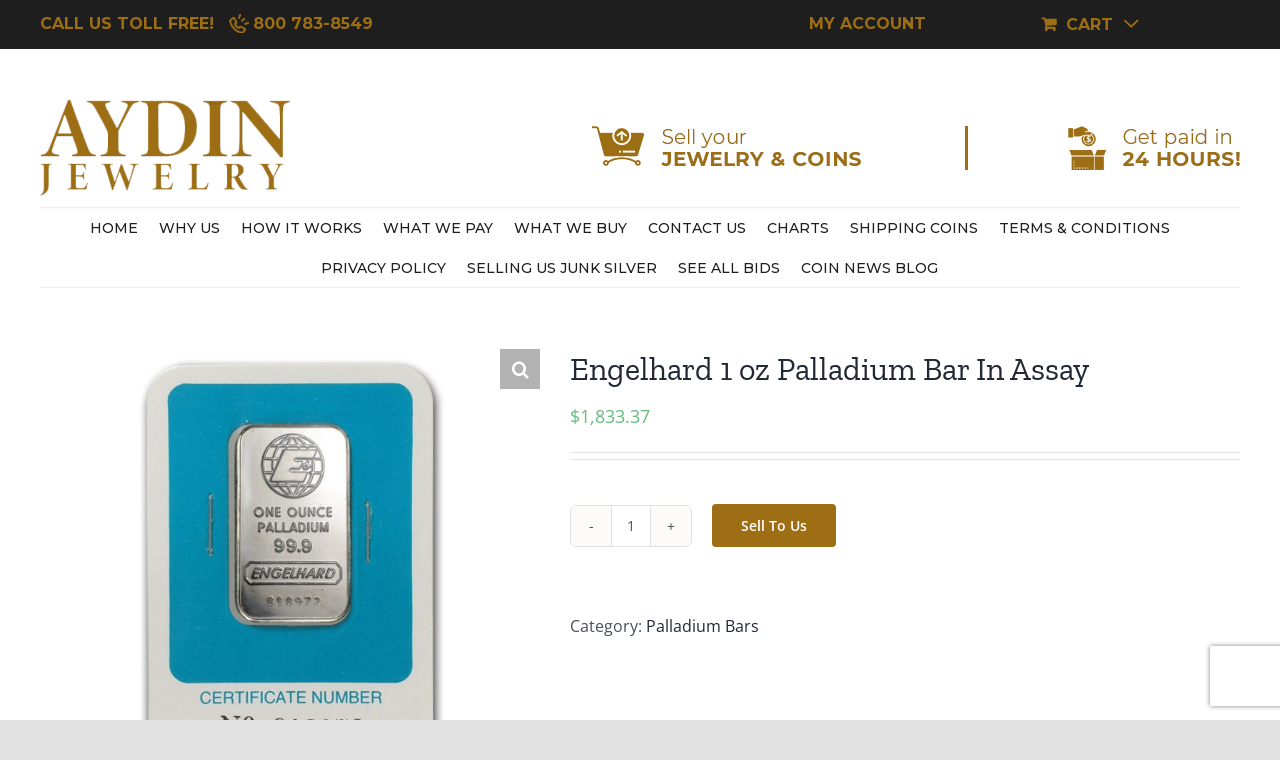

--- FILE ---
content_type: text/html; charset=UTF-8
request_url: https://aydinjewelry.com/product/engelhard-1-oz-palladium-bar-in-assay/
body_size: 113022
content:
<!DOCTYPE html>
<html class="avada-html-layout-wide avada-html-header-position-top" lang="en-US" prefix="og: http://ogp.me/ns# fb: http://ogp.me/ns/fb#">
<head>
	<meta http-equiv="X-UA-Compatible" content="IE=edge" />
	<meta http-equiv="Content-Type" content="text/html; charset=utf-8"/>
	<meta name="viewport" content="width=device-width, initial-scale=1" />	<title>Engelhard 1 oz Palladium Bar In Assay &#8211; Aydin</title>
<meta name='robots' content='max-image-preview:large' />

                                    
            <link rel='dns-prefetch' href='//widget.trustpilot.com' />
<link rel='dns-prefetch' href='//www.googletagmanager.com' />
<link rel="alternate" type="application/rss+xml" title="Aydin &raquo; Feed" href="https://aydinjewelry.com/feed/" />
<link rel="alternate" type="application/rss+xml" title="Aydin &raquo; Comments Feed" href="https://aydinjewelry.com/comments/feed/" />
		
		
		
		
		
		<link rel="alternate" type="application/rss+xml" title="Aydin &raquo; Engelhard 1 oz Palladium Bar In Assay Comments Feed" href="https://aydinjewelry.com/product/engelhard-1-oz-palladium-bar-in-assay/feed/" />

		<meta property="og:title" content="Engelhard 1 oz Palladium Bar In Assay"/>
		<meta property="og:type" content="article"/>
		<meta property="og:url" content="https://aydinjewelry.com/product/engelhard-1-oz-palladium-bar-in-assay/"/>
		<meta property="og:site_name" content="Aydin"/>
		<meta property="og:description" content=""/>

									<meta property="og:image" content="https://aydinjewelry.com/wp-content/uploads/2024/04/1-oz-palladium-bar-engelhard-in-assay_72321_Slab.jpg"/>
							<script type="text/javascript">
/* <![CDATA[ */
window._wpemojiSettings = {"baseUrl":"https:\/\/s.w.org\/images\/core\/emoji\/15.0.3\/72x72\/","ext":".png","svgUrl":"https:\/\/s.w.org\/images\/core\/emoji\/15.0.3\/svg\/","svgExt":".svg","source":{"concatemoji":"https:\/\/aydinjewelry.com\/wp-includes\/js\/wp-emoji-release.min.js?ver=6.5.7"}};
/*! This file is auto-generated */
!function(i,n){var o,s,e;function c(e){try{var t={supportTests:e,timestamp:(new Date).valueOf()};sessionStorage.setItem(o,JSON.stringify(t))}catch(e){}}function p(e,t,n){e.clearRect(0,0,e.canvas.width,e.canvas.height),e.fillText(t,0,0);var t=new Uint32Array(e.getImageData(0,0,e.canvas.width,e.canvas.height).data),r=(e.clearRect(0,0,e.canvas.width,e.canvas.height),e.fillText(n,0,0),new Uint32Array(e.getImageData(0,0,e.canvas.width,e.canvas.height).data));return t.every(function(e,t){return e===r[t]})}function u(e,t,n){switch(t){case"flag":return n(e,"\ud83c\udff3\ufe0f\u200d\u26a7\ufe0f","\ud83c\udff3\ufe0f\u200b\u26a7\ufe0f")?!1:!n(e,"\ud83c\uddfa\ud83c\uddf3","\ud83c\uddfa\u200b\ud83c\uddf3")&&!n(e,"\ud83c\udff4\udb40\udc67\udb40\udc62\udb40\udc65\udb40\udc6e\udb40\udc67\udb40\udc7f","\ud83c\udff4\u200b\udb40\udc67\u200b\udb40\udc62\u200b\udb40\udc65\u200b\udb40\udc6e\u200b\udb40\udc67\u200b\udb40\udc7f");case"emoji":return!n(e,"\ud83d\udc26\u200d\u2b1b","\ud83d\udc26\u200b\u2b1b")}return!1}function f(e,t,n){var r="undefined"!=typeof WorkerGlobalScope&&self instanceof WorkerGlobalScope?new OffscreenCanvas(300,150):i.createElement("canvas"),a=r.getContext("2d",{willReadFrequently:!0}),o=(a.textBaseline="top",a.font="600 32px Arial",{});return e.forEach(function(e){o[e]=t(a,e,n)}),o}function t(e){var t=i.createElement("script");t.src=e,t.defer=!0,i.head.appendChild(t)}"undefined"!=typeof Promise&&(o="wpEmojiSettingsSupports",s=["flag","emoji"],n.supports={everything:!0,everythingExceptFlag:!0},e=new Promise(function(e){i.addEventListener("DOMContentLoaded",e,{once:!0})}),new Promise(function(t){var n=function(){try{var e=JSON.parse(sessionStorage.getItem(o));if("object"==typeof e&&"number"==typeof e.timestamp&&(new Date).valueOf()<e.timestamp+604800&&"object"==typeof e.supportTests)return e.supportTests}catch(e){}return null}();if(!n){if("undefined"!=typeof Worker&&"undefined"!=typeof OffscreenCanvas&&"undefined"!=typeof URL&&URL.createObjectURL&&"undefined"!=typeof Blob)try{var e="postMessage("+f.toString()+"("+[JSON.stringify(s),u.toString(),p.toString()].join(",")+"));",r=new Blob([e],{type:"text/javascript"}),a=new Worker(URL.createObjectURL(r),{name:"wpTestEmojiSupports"});return void(a.onmessage=function(e){c(n=e.data),a.terminate(),t(n)})}catch(e){}c(n=f(s,u,p))}t(n)}).then(function(e){for(var t in e)n.supports[t]=e[t],n.supports.everything=n.supports.everything&&n.supports[t],"flag"!==t&&(n.supports.everythingExceptFlag=n.supports.everythingExceptFlag&&n.supports[t]);n.supports.everythingExceptFlag=n.supports.everythingExceptFlag&&!n.supports.flag,n.DOMReady=!1,n.readyCallback=function(){n.DOMReady=!0}}).then(function(){return e}).then(function(){var e;n.supports.everything||(n.readyCallback(),(e=n.source||{}).concatemoji?t(e.concatemoji):e.wpemoji&&e.twemoji&&(t(e.twemoji),t(e.wpemoji)))}))}((window,document),window._wpemojiSettings);
/* ]]> */
</script>
<link rel='stylesheet' id='sgr-css' href='https://aydinjewelry.com/wp-content/plugins/simple-google-recaptcha/sgr.css?ver=1671655773' type='text/css' media='all' />
<style id='wp-emoji-styles-inline-css' type='text/css'>

	img.wp-smiley, img.emoji {
		display: inline !important;
		border: none !important;
		box-shadow: none !important;
		height: 1em !important;
		width: 1em !important;
		margin: 0 0.07em !important;
		vertical-align: -0.1em !important;
		background: none !important;
		padding: 0 !important;
	}
</style>
<link rel='stylesheet' id='wp-block-library-css' href='https://aydinjewelry.com/wp-includes/css/dist/block-library/style.min.css?ver=6.5.7' type='text/css' media='all' />
<style id='wp-block-library-theme-inline-css' type='text/css'>
.wp-block-audio figcaption{color:#555;font-size:13px;text-align:center}.is-dark-theme .wp-block-audio figcaption{color:#ffffffa6}.wp-block-audio{margin:0 0 1em}.wp-block-code{border:1px solid #ccc;border-radius:4px;font-family:Menlo,Consolas,monaco,monospace;padding:.8em 1em}.wp-block-embed figcaption{color:#555;font-size:13px;text-align:center}.is-dark-theme .wp-block-embed figcaption{color:#ffffffa6}.wp-block-embed{margin:0 0 1em}.blocks-gallery-caption{color:#555;font-size:13px;text-align:center}.is-dark-theme .blocks-gallery-caption{color:#ffffffa6}.wp-block-image figcaption{color:#555;font-size:13px;text-align:center}.is-dark-theme .wp-block-image figcaption{color:#ffffffa6}.wp-block-image{margin:0 0 1em}.wp-block-pullquote{border-bottom:4px solid;border-top:4px solid;color:currentColor;margin-bottom:1.75em}.wp-block-pullquote cite,.wp-block-pullquote footer,.wp-block-pullquote__citation{color:currentColor;font-size:.8125em;font-style:normal;text-transform:uppercase}.wp-block-quote{border-left:.25em solid;margin:0 0 1.75em;padding-left:1em}.wp-block-quote cite,.wp-block-quote footer{color:currentColor;font-size:.8125em;font-style:normal;position:relative}.wp-block-quote.has-text-align-right{border-left:none;border-right:.25em solid;padding-left:0;padding-right:1em}.wp-block-quote.has-text-align-center{border:none;padding-left:0}.wp-block-quote.is-large,.wp-block-quote.is-style-large,.wp-block-quote.is-style-plain{border:none}.wp-block-search .wp-block-search__label{font-weight:700}.wp-block-search__button{border:1px solid #ccc;padding:.375em .625em}:where(.wp-block-group.has-background){padding:1.25em 2.375em}.wp-block-separator.has-css-opacity{opacity:.4}.wp-block-separator{border:none;border-bottom:2px solid;margin-left:auto;margin-right:auto}.wp-block-separator.has-alpha-channel-opacity{opacity:1}.wp-block-separator:not(.is-style-wide):not(.is-style-dots){width:100px}.wp-block-separator.has-background:not(.is-style-dots){border-bottom:none;height:1px}.wp-block-separator.has-background:not(.is-style-wide):not(.is-style-dots){height:2px}.wp-block-table{margin:0 0 1em}.wp-block-table td,.wp-block-table th{word-break:normal}.wp-block-table figcaption{color:#555;font-size:13px;text-align:center}.is-dark-theme .wp-block-table figcaption{color:#ffffffa6}.wp-block-video figcaption{color:#555;font-size:13px;text-align:center}.is-dark-theme .wp-block-video figcaption{color:#ffffffa6}.wp-block-video{margin:0 0 1em}.wp-block-template-part.has-background{margin-bottom:0;margin-top:0;padding:1.25em 2.375em}
</style>
<style id='classic-theme-styles-inline-css' type='text/css'>
/*! This file is auto-generated */
.wp-block-button__link{color:#fff;background-color:#32373c;border-radius:9999px;box-shadow:none;text-decoration:none;padding:calc(.667em + 2px) calc(1.333em + 2px);font-size:1.125em}.wp-block-file__button{background:#32373c;color:#fff;text-decoration:none}
</style>
<style id='global-styles-inline-css' type='text/css'>
body{--wp--preset--color--black: #000000;--wp--preset--color--cyan-bluish-gray: #abb8c3;--wp--preset--color--white: #ffffff;--wp--preset--color--pale-pink: #f78da7;--wp--preset--color--vivid-red: #cf2e2e;--wp--preset--color--luminous-vivid-orange: #ff6900;--wp--preset--color--luminous-vivid-amber: #fcb900;--wp--preset--color--light-green-cyan: #7bdcb5;--wp--preset--color--vivid-green-cyan: #00d084;--wp--preset--color--pale-cyan-blue: #8ed1fc;--wp--preset--color--vivid-cyan-blue: #0693e3;--wp--preset--color--vivid-purple: #9b51e0;--wp--preset--gradient--vivid-cyan-blue-to-vivid-purple: linear-gradient(135deg,rgba(6,147,227,1) 0%,rgb(155,81,224) 100%);--wp--preset--gradient--light-green-cyan-to-vivid-green-cyan: linear-gradient(135deg,rgb(122,220,180) 0%,rgb(0,208,130) 100%);--wp--preset--gradient--luminous-vivid-amber-to-luminous-vivid-orange: linear-gradient(135deg,rgba(252,185,0,1) 0%,rgba(255,105,0,1) 100%);--wp--preset--gradient--luminous-vivid-orange-to-vivid-red: linear-gradient(135deg,rgba(255,105,0,1) 0%,rgb(207,46,46) 100%);--wp--preset--gradient--very-light-gray-to-cyan-bluish-gray: linear-gradient(135deg,rgb(238,238,238) 0%,rgb(169,184,195) 100%);--wp--preset--gradient--cool-to-warm-spectrum: linear-gradient(135deg,rgb(74,234,220) 0%,rgb(151,120,209) 20%,rgb(207,42,186) 40%,rgb(238,44,130) 60%,rgb(251,105,98) 80%,rgb(254,248,76) 100%);--wp--preset--gradient--blush-light-purple: linear-gradient(135deg,rgb(255,206,236) 0%,rgb(152,150,240) 100%);--wp--preset--gradient--blush-bordeaux: linear-gradient(135deg,rgb(254,205,165) 0%,rgb(254,45,45) 50%,rgb(107,0,62) 100%);--wp--preset--gradient--luminous-dusk: linear-gradient(135deg,rgb(255,203,112) 0%,rgb(199,81,192) 50%,rgb(65,88,208) 100%);--wp--preset--gradient--pale-ocean: linear-gradient(135deg,rgb(255,245,203) 0%,rgb(182,227,212) 50%,rgb(51,167,181) 100%);--wp--preset--gradient--electric-grass: linear-gradient(135deg,rgb(202,248,128) 0%,rgb(113,206,126) 100%);--wp--preset--gradient--midnight: linear-gradient(135deg,rgb(2,3,129) 0%,rgb(40,116,252) 100%);--wp--preset--font-size--small: 12px;--wp--preset--font-size--medium: 20px;--wp--preset--font-size--large: 24px;--wp--preset--font-size--x-large: 42px;--wp--preset--font-size--normal: 16px;--wp--preset--font-size--xlarge: 32px;--wp--preset--font-size--huge: 48px;--wp--preset--font-family--inter: "Inter", sans-serif;--wp--preset--font-family--cardo: Cardo;--wp--preset--spacing--20: 0.44rem;--wp--preset--spacing--30: 0.67rem;--wp--preset--spacing--40: 1rem;--wp--preset--spacing--50: 1.5rem;--wp--preset--spacing--60: 2.25rem;--wp--preset--spacing--70: 3.38rem;--wp--preset--spacing--80: 5.06rem;--wp--preset--shadow--natural: 6px 6px 9px rgba(0, 0, 0, 0.2);--wp--preset--shadow--deep: 12px 12px 50px rgba(0, 0, 0, 0.4);--wp--preset--shadow--sharp: 6px 6px 0px rgba(0, 0, 0, 0.2);--wp--preset--shadow--outlined: 6px 6px 0px -3px rgba(255, 255, 255, 1), 6px 6px rgba(0, 0, 0, 1);--wp--preset--shadow--crisp: 6px 6px 0px rgba(0, 0, 0, 1);}:where(.is-layout-flex){gap: 0.5em;}:where(.is-layout-grid){gap: 0.5em;}body .is-layout-flex{display: flex;}body .is-layout-flex{flex-wrap: wrap;align-items: center;}body .is-layout-flex > *{margin: 0;}body .is-layout-grid{display: grid;}body .is-layout-grid > *{margin: 0;}:where(.wp-block-columns.is-layout-flex){gap: 2em;}:where(.wp-block-columns.is-layout-grid){gap: 2em;}:where(.wp-block-post-template.is-layout-flex){gap: 1.25em;}:where(.wp-block-post-template.is-layout-grid){gap: 1.25em;}.has-black-color{color: var(--wp--preset--color--black) !important;}.has-cyan-bluish-gray-color{color: var(--wp--preset--color--cyan-bluish-gray) !important;}.has-white-color{color: var(--wp--preset--color--white) !important;}.has-pale-pink-color{color: var(--wp--preset--color--pale-pink) !important;}.has-vivid-red-color{color: var(--wp--preset--color--vivid-red) !important;}.has-luminous-vivid-orange-color{color: var(--wp--preset--color--luminous-vivid-orange) !important;}.has-luminous-vivid-amber-color{color: var(--wp--preset--color--luminous-vivid-amber) !important;}.has-light-green-cyan-color{color: var(--wp--preset--color--light-green-cyan) !important;}.has-vivid-green-cyan-color{color: var(--wp--preset--color--vivid-green-cyan) !important;}.has-pale-cyan-blue-color{color: var(--wp--preset--color--pale-cyan-blue) !important;}.has-vivid-cyan-blue-color{color: var(--wp--preset--color--vivid-cyan-blue) !important;}.has-vivid-purple-color{color: var(--wp--preset--color--vivid-purple) !important;}.has-black-background-color{background-color: var(--wp--preset--color--black) !important;}.has-cyan-bluish-gray-background-color{background-color: var(--wp--preset--color--cyan-bluish-gray) !important;}.has-white-background-color{background-color: var(--wp--preset--color--white) !important;}.has-pale-pink-background-color{background-color: var(--wp--preset--color--pale-pink) !important;}.has-vivid-red-background-color{background-color: var(--wp--preset--color--vivid-red) !important;}.has-luminous-vivid-orange-background-color{background-color: var(--wp--preset--color--luminous-vivid-orange) !important;}.has-luminous-vivid-amber-background-color{background-color: var(--wp--preset--color--luminous-vivid-amber) !important;}.has-light-green-cyan-background-color{background-color: var(--wp--preset--color--light-green-cyan) !important;}.has-vivid-green-cyan-background-color{background-color: var(--wp--preset--color--vivid-green-cyan) !important;}.has-pale-cyan-blue-background-color{background-color: var(--wp--preset--color--pale-cyan-blue) !important;}.has-vivid-cyan-blue-background-color{background-color: var(--wp--preset--color--vivid-cyan-blue) !important;}.has-vivid-purple-background-color{background-color: var(--wp--preset--color--vivid-purple) !important;}.has-black-border-color{border-color: var(--wp--preset--color--black) !important;}.has-cyan-bluish-gray-border-color{border-color: var(--wp--preset--color--cyan-bluish-gray) !important;}.has-white-border-color{border-color: var(--wp--preset--color--white) !important;}.has-pale-pink-border-color{border-color: var(--wp--preset--color--pale-pink) !important;}.has-vivid-red-border-color{border-color: var(--wp--preset--color--vivid-red) !important;}.has-luminous-vivid-orange-border-color{border-color: var(--wp--preset--color--luminous-vivid-orange) !important;}.has-luminous-vivid-amber-border-color{border-color: var(--wp--preset--color--luminous-vivid-amber) !important;}.has-light-green-cyan-border-color{border-color: var(--wp--preset--color--light-green-cyan) !important;}.has-vivid-green-cyan-border-color{border-color: var(--wp--preset--color--vivid-green-cyan) !important;}.has-pale-cyan-blue-border-color{border-color: var(--wp--preset--color--pale-cyan-blue) !important;}.has-vivid-cyan-blue-border-color{border-color: var(--wp--preset--color--vivid-cyan-blue) !important;}.has-vivid-purple-border-color{border-color: var(--wp--preset--color--vivid-purple) !important;}.has-vivid-cyan-blue-to-vivid-purple-gradient-background{background: var(--wp--preset--gradient--vivid-cyan-blue-to-vivid-purple) !important;}.has-light-green-cyan-to-vivid-green-cyan-gradient-background{background: var(--wp--preset--gradient--light-green-cyan-to-vivid-green-cyan) !important;}.has-luminous-vivid-amber-to-luminous-vivid-orange-gradient-background{background: var(--wp--preset--gradient--luminous-vivid-amber-to-luminous-vivid-orange) !important;}.has-luminous-vivid-orange-to-vivid-red-gradient-background{background: var(--wp--preset--gradient--luminous-vivid-orange-to-vivid-red) !important;}.has-very-light-gray-to-cyan-bluish-gray-gradient-background{background: var(--wp--preset--gradient--very-light-gray-to-cyan-bluish-gray) !important;}.has-cool-to-warm-spectrum-gradient-background{background: var(--wp--preset--gradient--cool-to-warm-spectrum) !important;}.has-blush-light-purple-gradient-background{background: var(--wp--preset--gradient--blush-light-purple) !important;}.has-blush-bordeaux-gradient-background{background: var(--wp--preset--gradient--blush-bordeaux) !important;}.has-luminous-dusk-gradient-background{background: var(--wp--preset--gradient--luminous-dusk) !important;}.has-pale-ocean-gradient-background{background: var(--wp--preset--gradient--pale-ocean) !important;}.has-electric-grass-gradient-background{background: var(--wp--preset--gradient--electric-grass) !important;}.has-midnight-gradient-background{background: var(--wp--preset--gradient--midnight) !important;}.has-small-font-size{font-size: var(--wp--preset--font-size--small) !important;}.has-medium-font-size{font-size: var(--wp--preset--font-size--medium) !important;}.has-large-font-size{font-size: var(--wp--preset--font-size--large) !important;}.has-x-large-font-size{font-size: var(--wp--preset--font-size--x-large) !important;}
.wp-block-navigation a:where(:not(.wp-element-button)){color: inherit;}
:where(.wp-block-post-template.is-layout-flex){gap: 1.25em;}:where(.wp-block-post-template.is-layout-grid){gap: 1.25em;}
:where(.wp-block-columns.is-layout-flex){gap: 2em;}:where(.wp-block-columns.is-layout-grid){gap: 2em;}
.wp-block-pullquote{font-size: 1.5em;line-height: 1.6;}
</style>
<link rel='stylesheet' id='wp-ai-content-generator-css' href='https://aydinjewelry.com/wp-content/plugins/gpt3-ai-content-generator-premium/public/css/wp-ai-content-generator-public.css?ver=1.9.0' type='text/css' media='all' />
<link rel='stylesheet' id='rs-plugin-settings-css' href='https://aydinjewelry.com/wp-content/plugins/revslider/public/assets/css/rs6.css?ver=6.4.11' type='text/css' media='all' />
<style id='rs-plugin-settings-inline-css' type='text/css'>
#rs-demo-id {}
</style>
<link rel='stylesheet' id='photoswipe-css' href='https://aydinjewelry.com/wp-content/plugins/woocommerce/assets/css/photoswipe/photoswipe.min.css?ver=9.4.4' type='text/css' media='all' />
<link rel='stylesheet' id='photoswipe-default-skin-css' href='https://aydinjewelry.com/wp-content/plugins/woocommerce/assets/css/photoswipe/default-skin/default-skin.min.css?ver=9.4.4' type='text/css' media='all' />
<style id='woocommerce-inline-inline-css' type='text/css'>
.woocommerce form .form-row .required { visibility: visible; }
</style>
<link rel='stylesheet' id='grw-public-main-css-css' href='https://aydinjewelry.com/wp-content/plugins/widget-google-reviews/assets/css/public-main.css?ver=3.7' type='text/css' media='all' />
<!--[if IE]>
<link rel='stylesheet' id='avada-IE-css' href='https://aydinjewelry.com/wp-content/themes/Avada/assets/css/dynamic/ie.min.css?ver=7.3.1' type='text/css' media='all' />
<style id='avada-IE-inline-css' type='text/css'>
.avada-select-parent .select-arrow{background-color:#ffffff}
.select-arrow{background-color:#ffffff}
</style>
<![endif]-->
<link rel='stylesheet' id='flexible-shipping-free-shipping-css' href='https://aydinjewelry.com/wp-content/plugins/flexible-shipping/assets/dist/css/free-shipping.css?ver=4.25.0.2' type='text/css' media='all' />
<link rel='stylesheet' id='wa_wcc_mtree_css_file-css' href='https://aydinjewelry.com/wp-content/plugins/woocommerce-product-category-selection-widget/assets/css/mtree.css?ver=6.5.7' type='text/css' media='all' />
<link rel='stylesheet' id='liveprice_style-css' href='https://aydinjewelry.com/wp-content/plugins/woocommerce-gold-price-live-aydinjewelrycom24//css/liveprice_style.css?ver=6.5.7' type='text/css' media='all' />
<link rel='stylesheet' id='product_shortcodes_animation-css' href='https://aydinjewelry.com/wp-content/plugins/woocommerce-gold-price-live-aydinjewelrycom24//css/product_animation.css?ver=6.5.7' type='text/css' media='all' />
<link rel='stylesheet' id='shortcodes_animation-css' href='https://aydinjewelry.com/wp-content/plugins/woocommerce-gold-price-live-aydinjewelrycom24//css/shortcodes_animation.css?ver=6.5.7' type='text/css' media='all' />
<link rel='stylesheet' id='fusion-dynamic-css-css' href='https://aydinjewelry.com/wp-content/uploads/fusion-styles/f67cefff1c63146eb79630e311b00578.min.css?ver=3.3.1' type='text/css' media='all' />
<script type="text/template" id="tmpl-variation-template">
	<div class="woocommerce-variation-description">{{{ data.variation.variation_description }}}</div>
	<div class="woocommerce-variation-price">{{{ data.variation.price_html }}}</div>
	<div class="woocommerce-variation-availability">{{{ data.variation.availability_html }}}</div>
</script>
<script type="text/template" id="tmpl-unavailable-variation-template">
	<p role="alert">Sorry, this product is unavailable. Please choose a different combination.</p>
</script>
<script type="text/javascript" id="sgr-js-extra">
/* <![CDATA[ */
var sgr = {"sgr_site_key":"6LdmBvEpAAAAAE37z1th3eU6CIfmId7yNY3OloZt"};
/* ]]> */
</script>
<script type="text/javascript" src="https://aydinjewelry.com/wp-content/plugins/simple-google-recaptcha/sgr.js?ver=1671655773" id="sgr-js"></script>
<script type="text/javascript" src="https://aydinjewelry.com/wp-includes/js/jquery/jquery.min.js?ver=3.7.1" id="jquery-core-js"></script>
<script type="text/javascript" src="https://aydinjewelry.com/wp-includes/js/jquery/jquery-migrate.min.js?ver=3.4.1" id="jquery-migrate-js"></script>
<script type="text/javascript" src="https://aydinjewelry.com/wp-content/plugins/gpt3-ai-content-generator-premium/public/js/wp-ai-content-generator-public.js?ver=1.9.0" id="wp-ai-content-generator-js"></script>
<script type="text/javascript" src="https://aydinjewelry.com/wp-content/plugins/revslider/public/assets/js/rbtools.min.js?ver=6.4.8" id="tp-tools-js"></script>
<script type="text/javascript" src="https://aydinjewelry.com/wp-content/plugins/revslider/public/assets/js/rs6.min.js?ver=6.4.11" id="revmin-js"></script>
<script type="text/javascript" id="tp-js-js-extra">
/* <![CDATA[ */
var trustpilot_settings = {"key":"eBKzNaqNFWyB5ZJo","TrustpilotScriptUrl":"https:\/\/invitejs.trustpilot.com\/tp.min.js","IntegrationAppUrl":"\/\/ecommscript-integrationapp.trustpilot.com","PreviewScriptUrl":"\/\/ecommplugins-scripts.trustpilot.com\/v2.1\/js\/preview.min.js","PreviewCssUrl":"\/\/ecommplugins-scripts.trustpilot.com\/v2.1\/css\/preview.min.css","PreviewWPCssUrl":"\/\/ecommplugins-scripts.trustpilot.com\/v2.1\/css\/preview_wp.css","WidgetScriptUrl":"\/\/widget.trustpilot.com\/bootstrap\/v5\/tp.widget.bootstrap.min.js"};
/* ]]> */
</script>
<script type="text/javascript" src="https://aydinjewelry.com/wp-content/plugins/trustpilot-reviews/review/assets/js/headerScript.min.js?ver=1.0&#039; async=&#039;async" id="tp-js-js"></script>
<script type="text/javascript" src="//widget.trustpilot.com/bootstrap/v5/tp.widget.bootstrap.min.js?ver=1.0&#039; async=&#039;async" id="widget-bootstrap-js"></script>
<script type="text/javascript" id="trustbox-js-extra">
/* <![CDATA[ */
var trustbox_settings = {"page":"product","sku":["TRUSTPILOT_SKU_VALUE_5946"],"name":"Engelhard 1 oz Palladium Bar In Assay"};
var trustpilot_trustbox_settings = {"trustboxes":[{"enabled":"enabled","snippet":"[base64]","customizations":"[base64]","defaults":"[base64]","page":"landing","position":"after","corner":"top: #{Y}px; left: #{X}px;","paddingx":"0","paddingy":"0","zindex":"1000","clear":"both","xpaths":"[base64]","sku":"TRUSTPILOT_SKU_VALUE_5270,SAK-TENTH-OUNCE","name":"1\/10 Ounce Gold South African Krugerrand Random Year","widgetName":"Starter","repeatable":false,"uuid":"0e2d4456-29c5-fa37-3c24-6d3981d59cdc","error":null,"repeatXpath":{"xpathById":{"prefix":"","suffix":""},"xpathFromRoot":{"prefix":"","suffix":""}},"width":"100%","height":"100%","locale":"en-US","theme":"dark"}]};
/* ]]> */
</script>
<script type="text/javascript" src="https://aydinjewelry.com/wp-content/plugins/trustpilot-reviews/review/assets/js/trustBoxScript.min.js?ver=1.0&#039; async=&#039;async" id="trustbox-js"></script>
<script type="text/javascript" src="https://aydinjewelry.com/wp-content/plugins/woocommerce/assets/js/zoom/jquery.zoom.min.js?ver=1.7.21-wc.9.4.4" id="zoom-js" defer="defer" data-wp-strategy="defer"></script>
<script type="text/javascript" src="https://aydinjewelry.com/wp-content/plugins/woocommerce/assets/js/photoswipe/photoswipe.min.js?ver=4.1.1-wc.9.4.4" id="photoswipe-js" defer="defer" data-wp-strategy="defer"></script>
<script type="text/javascript" src="https://aydinjewelry.com/wp-content/plugins/woocommerce/assets/js/photoswipe/photoswipe-ui-default.min.js?ver=4.1.1-wc.9.4.4" id="photoswipe-ui-default-js" defer="defer" data-wp-strategy="defer"></script>
<script type="text/javascript" id="wc-single-product-js-extra">
/* <![CDATA[ */
var wc_single_product_params = {"i18n_required_rating_text":"Please select a rating","review_rating_required":"yes","flexslider":{"rtl":false,"animation":"slide","smoothHeight":true,"directionNav":true,"controlNav":"thumbnails","slideshow":false,"animationSpeed":500,"animationLoop":false,"allowOneSlide":false},"zoom_enabled":"1","zoom_options":[],"photoswipe_enabled":"1","photoswipe_options":{"shareEl":false,"closeOnScroll":false,"history":false,"hideAnimationDuration":0,"showAnimationDuration":0},"flexslider_enabled":"1"};
/* ]]> */
</script>
<script type="text/javascript" src="https://aydinjewelry.com/wp-content/plugins/woocommerce/assets/js/frontend/single-product.min.js?ver=9.4.4" id="wc-single-product-js" defer="defer" data-wp-strategy="defer"></script>
<script type="text/javascript" src="https://aydinjewelry.com/wp-content/plugins/woocommerce/assets/js/jquery-blockui/jquery.blockUI.min.js?ver=2.7.0-wc.9.4.4" id="jquery-blockui-js" defer="defer" data-wp-strategy="defer"></script>
<script type="text/javascript" src="https://aydinjewelry.com/wp-content/plugins/woocommerce/assets/js/js-cookie/js.cookie.min.js?ver=2.1.4-wc.9.4.4" id="js-cookie-js" defer="defer" data-wp-strategy="defer"></script>
<script type="text/javascript" id="woocommerce-js-extra">
/* <![CDATA[ */
var woocommerce_params = {"ajax_url":"\/wp-admin\/admin-ajax.php","wc_ajax_url":"\/?wc-ajax=%%endpoint%%"};
/* ]]> */
</script>
<script type="text/javascript" src="https://aydinjewelry.com/wp-content/plugins/woocommerce/assets/js/frontend/woocommerce.min.js?ver=9.4.4" id="woocommerce-js" defer="defer" data-wp-strategy="defer"></script>
<script type="text/javascript" defer="defer" src="https://aydinjewelry.com/wp-content/plugins/widget-google-reviews/assets/js/public-main.js?ver=3.7" id="grw-public-main-js-js"></script>
<script type="text/javascript" src="https://aydinjewelry.com/wp-includes/js/underscore.min.js?ver=1.13.4" id="underscore-js"></script>
<script type="text/javascript" id="wp-util-js-extra">
/* <![CDATA[ */
var _wpUtilSettings = {"ajax":{"url":"\/wp-admin\/admin-ajax.php"}};
/* ]]> */
</script>
<script type="text/javascript" src="https://aydinjewelry.com/wp-includes/js/wp-util.min.js?ver=6.5.7" id="wp-util-js"></script>
<script type="text/javascript" id="wc-add-to-cart-variation-js-extra">
/* <![CDATA[ */
var wc_add_to_cart_variation_params = {"wc_ajax_url":"\/?wc-ajax=%%endpoint%%","i18n_no_matching_variations_text":"Sorry, no products matched your selection. Please choose a different combination.","i18n_make_a_selection_text":"Please select some product options before adding this product to your cart.","i18n_unavailable_text":"Sorry, this product is unavailable. Please choose a different combination."};
/* ]]> */
</script>
<script type="text/javascript" src="https://aydinjewelry.com/wp-content/plugins/woocommerce/assets/js/frontend/add-to-cart-variation.min.js?ver=9.4.4" id="wc-add-to-cart-variation-js" defer="defer" data-wp-strategy="defer"></script>
<script type="text/javascript" id="liveprice_single-js-extra">
/* <![CDATA[ */
var liveprice_parameters = {"ajaxurl":"https:\/\/aydinjewelry.com\/wp-admin\/admin-ajax.php","product_id":"5946","color_disabled":"0"};
/* ]]> */
</script>
<script type="text/javascript" src="https://aydinjewelry.com/wp-content/plugins/woocommerce-gold-price-live-aydinjewelrycom24//js/liveprice_single.js?ver=6.5.7" id="liveprice_single-js"></script>
<script type="text/javascript" id="live_product_shortcodes-js-extra">
/* <![CDATA[ */
var live_product_shortcodes_parameters = {"ajaxurl":"https:\/\/aydinjewelry.com\/wp-admin\/admin-ajax.php"};
/* ]]> */
</script>
<script type="text/javascript" src="https://aydinjewelry.com/wp-content/plugins/woocommerce-gold-price-live-aydinjewelrycom24//js/live_product_shortcodes.js?ver=6.5.7" id="live_product_shortcodes-js"></script>
<script type="text/javascript" src="https://aydinjewelry.com/wp-content/plugins/woocommerce-gold-price-live-aydinjewelrycom24//js/product_animation.js?ver=6.5.7" id="product_shortcodes_animation-js"></script>
<script type="text/javascript" src="https://aydinjewelry.com/wp-content/plugins/woocommerce-gold-price-live-aydinjewelrycom24//js/jquery.cycle.all.js?ver=6.5.7" id="jquery_cycle-js"></script>
<script type="text/javascript" id="goldpricelive_update-js-extra">
/* <![CDATA[ */
var goldpricelive_update_parameters = {"ajaxurl":"https:\/\/aydinjewelry.com\/wp-admin\/admin-ajax.php"};
/* ]]> */
</script>
<script type="text/javascript" src="https://aydinjewelry.com/wp-content/plugins/woocommerce-gold-price-live-aydinjewelrycom24//js/goldpricelive_update.js?ver=6.5.7" id="goldpricelive_update-js"></script>
<script type="text/javascript" id="live_shortcodes-js-extra">
/* <![CDATA[ */
var live_shortcodes_parameters = {"ajaxurl":"https:\/\/aydinjewelry.com\/wp-admin\/admin-ajax.php"};
/* ]]> */
</script>
<script type="text/javascript" src="https://aydinjewelry.com/wp-content/plugins/woocommerce-gold-price-live-aydinjewelrycom24//js/live_shortcodes.js?ver=6.5.7" id="live_shortcodes-js"></script>
<script type="text/javascript" src="https://aydinjewelry.com/wp-content/plugins/woocommerce-gold-price-live-aydinjewelrycom24//js/shortcodes_animation.js?ver=6.5.7" id="shortcodes_animation-js"></script>
<script type="text/javascript" id="goldpricelive_update_cache-js-extra">
/* <![CDATA[ */
var goldpricelive_update_cache_parameters = {"ajaxurl":"https:\/\/aydinjewelry.com\/wp-admin\/admin-ajax.php"};
/* ]]> */
</script>
<script type="text/javascript" src="https://aydinjewelry.com/wp-content/plugins/woocommerce-gold-price-live-aydinjewelrycom24//js/goldpricelive_update_cache.js?ver=6.5.7" id="goldpricelive_update_cache-js"></script>

<!-- Google tag (gtag.js) snippet added by Site Kit -->
<!-- Google Analytics snippet added by Site Kit -->
<script type="text/javascript" src="https://www.googletagmanager.com/gtag/js?id=GT-PLVB9B6" id="google_gtagjs-js" async></script>
<script type="text/javascript" id="google_gtagjs-js-after">
/* <![CDATA[ */
window.dataLayer = window.dataLayer || [];function gtag(){dataLayer.push(arguments);}
gtag("set","linker",{"domains":["aydinjewelry.com"]});
gtag("js", new Date());
gtag("set", "developer_id.dZTNiMT", true);
gtag("config", "GT-PLVB9B6");
/* ]]> */
</script>
<link rel="https://api.w.org/" href="https://aydinjewelry.com/wp-json/" /><link rel="alternate" type="application/json" href="https://aydinjewelry.com/wp-json/wp/v2/product/5946" /><link rel="EditURI" type="application/rsd+xml" title="RSD" href="https://aydinjewelry.com/xmlrpc.php?rsd" />
<meta name="generator" content="WordPress 6.5.7" />
<meta name="generator" content="WooCommerce 9.4.4" />
<link rel="canonical" href="https://aydinjewelry.com/product/engelhard-1-oz-palladium-bar-in-assay/" />
<link rel='shortlink' href='https://aydinjewelry.com/?p=5946' />
<link rel="alternate" type="application/json+oembed" href="https://aydinjewelry.com/wp-json/oembed/1.0/embed?url=https%3A%2F%2Faydinjewelry.com%2Fproduct%2Fengelhard-1-oz-palladium-bar-in-assay%2F" />
<link rel="alternate" type="text/xml+oembed" href="https://aydinjewelry.com/wp-json/oembed/1.0/embed?url=https%3A%2F%2Faydinjewelry.com%2Fproduct%2Fengelhard-1-oz-palladium-bar-in-assay%2F&#038;format=xml" />
<meta name="generator" content="Site Kit by Google 1.171.0" /><link rel="preload" href="https://aydinjewelry.com/wp-content/themes/Avada/includes/lib/assets/fonts/icomoon/icomoon.woff" as="font" type="font/woff" crossorigin><link rel="preload" href="//aydinjewelry.com/wp-content/themes/Avada/includes/lib/assets/fonts/fontawesome/webfonts/fa-brands-400.woff2" as="font" type="font/woff2" crossorigin><link rel="preload" href="//aydinjewelry.com/wp-content/themes/Avada/includes/lib/assets/fonts/fontawesome/webfonts/fa-regular-400.woff2" as="font" type="font/woff2" crossorigin><link rel="preload" href="//aydinjewelry.com/wp-content/themes/Avada/includes/lib/assets/fonts/fontawesome/webfonts/fa-solid-900.woff2" as="font" type="font/woff2" crossorigin><style type="text/css" id="css-fb-visibility">@media screen and (max-width: 640px){body:not(.fusion-builder-ui-wireframe) .fusion-no-small-visibility{display:none !important;}body:not(.fusion-builder-ui-wireframe) .sm-text-align-center{text-align:center !important;}body:not(.fusion-builder-ui-wireframe) .sm-text-align-left{text-align:left !important;}body:not(.fusion-builder-ui-wireframe) .sm-text-align-right{text-align:right !important;}body:not(.fusion-builder-ui-wireframe) .sm-mx-auto{margin-left:auto !important;margin-right:auto !important;}body:not(.fusion-builder-ui-wireframe) .sm-ml-auto{margin-left:auto !important;}body:not(.fusion-builder-ui-wireframe) .sm-mr-auto{margin-right:auto !important;}body:not(.fusion-builder-ui-wireframe) .fusion-absolute-position-small{position:absolute;top:auto;width:100%;}}@media screen and (min-width: 641px) and (max-width: 1024px){body:not(.fusion-builder-ui-wireframe) .fusion-no-medium-visibility{display:none !important;}body:not(.fusion-builder-ui-wireframe) .md-text-align-center{text-align:center !important;}body:not(.fusion-builder-ui-wireframe) .md-text-align-left{text-align:left !important;}body:not(.fusion-builder-ui-wireframe) .md-text-align-right{text-align:right !important;}body:not(.fusion-builder-ui-wireframe) .md-mx-auto{margin-left:auto !important;margin-right:auto !important;}body:not(.fusion-builder-ui-wireframe) .md-ml-auto{margin-left:auto !important;}body:not(.fusion-builder-ui-wireframe) .md-mr-auto{margin-right:auto !important;}body:not(.fusion-builder-ui-wireframe) .fusion-absolute-position-medium{position:absolute;top:auto;width:100%;}}@media screen and (min-width: 1025px){body:not(.fusion-builder-ui-wireframe) .fusion-no-large-visibility{display:none !important;}body:not(.fusion-builder-ui-wireframe) .lg-text-align-center{text-align:center !important;}body:not(.fusion-builder-ui-wireframe) .lg-text-align-left{text-align:left !important;}body:not(.fusion-builder-ui-wireframe) .lg-text-align-right{text-align:right !important;}body:not(.fusion-builder-ui-wireframe) .lg-mx-auto{margin-left:auto !important;margin-right:auto !important;}body:not(.fusion-builder-ui-wireframe) .lg-ml-auto{margin-left:auto !important;}body:not(.fusion-builder-ui-wireframe) .lg-mr-auto{margin-right:auto !important;}body:not(.fusion-builder-ui-wireframe) .fusion-absolute-position-large{position:absolute;top:auto;width:100%;}}</style>	<noscript><style>.woocommerce-product-gallery{ opacity: 1 !important; }</style></noscript>
	<meta name="generator" content="Powered by Slider Revolution 6.4.11 - responsive, Mobile-Friendly Slider Plugin for WordPress with comfortable drag and drop interface." />
<style id='wp-fonts-local' type='text/css'>
@font-face{font-family:Inter;font-style:normal;font-weight:300 900;font-display:fallback;src:url('https://aydinjewelry.com/wp-content/plugins/woocommerce/assets/fonts/Inter-VariableFont_slnt,wght.woff2') format('woff2');font-stretch:normal;}
@font-face{font-family:Cardo;font-style:normal;font-weight:400;font-display:fallback;src:url('https://aydinjewelry.com/wp-content/plugins/woocommerce/assets/fonts/cardo_normal_400.woff2') format('woff2');}
</style>
<link rel="icon" href="https://aydinjewelry.com/wp-content/uploads/2021/01/cropped-Website-Favicon-32x32.png" sizes="32x32" />
<link rel="icon" href="https://aydinjewelry.com/wp-content/uploads/2021/01/cropped-Website-Favicon-192x192.png" sizes="192x192" />
<link rel="apple-touch-icon" href="https://aydinjewelry.com/wp-content/uploads/2021/01/cropped-Website-Favicon-180x180.png" />
<meta name="msapplication-TileImage" content="https://aydinjewelry.com/wp-content/uploads/2021/01/cropped-Website-Favicon-270x270.png" />
<script type="text/javascript">function setREVStartSize(e){
			//window.requestAnimationFrame(function() {				 
				window.RSIW = window.RSIW===undefined ? window.innerWidth : window.RSIW;	
				window.RSIH = window.RSIH===undefined ? window.innerHeight : window.RSIH;	
				try {								
					var pw = document.getElementById(e.c).parentNode.offsetWidth,
						newh;
					pw = pw===0 || isNaN(pw) ? window.RSIW : pw;
					e.tabw = e.tabw===undefined ? 0 : parseInt(e.tabw);
					e.thumbw = e.thumbw===undefined ? 0 : parseInt(e.thumbw);
					e.tabh = e.tabh===undefined ? 0 : parseInt(e.tabh);
					e.thumbh = e.thumbh===undefined ? 0 : parseInt(e.thumbh);
					e.tabhide = e.tabhide===undefined ? 0 : parseInt(e.tabhide);
					e.thumbhide = e.thumbhide===undefined ? 0 : parseInt(e.thumbhide);
					e.mh = e.mh===undefined || e.mh=="" || e.mh==="auto" ? 0 : parseInt(e.mh,0);		
					if(e.layout==="fullscreen" || e.l==="fullscreen") 						
						newh = Math.max(e.mh,window.RSIH);					
					else{					
						e.gw = Array.isArray(e.gw) ? e.gw : [e.gw];
						for (var i in e.rl) if (e.gw[i]===undefined || e.gw[i]===0) e.gw[i] = e.gw[i-1];					
						e.gh = e.el===undefined || e.el==="" || (Array.isArray(e.el) && e.el.length==0)? e.gh : e.el;
						e.gh = Array.isArray(e.gh) ? e.gh : [e.gh];
						for (var i in e.rl) if (e.gh[i]===undefined || e.gh[i]===0) e.gh[i] = e.gh[i-1];
											
						var nl = new Array(e.rl.length),
							ix = 0,						
							sl;					
						e.tabw = e.tabhide>=pw ? 0 : e.tabw;
						e.thumbw = e.thumbhide>=pw ? 0 : e.thumbw;
						e.tabh = e.tabhide>=pw ? 0 : e.tabh;
						e.thumbh = e.thumbhide>=pw ? 0 : e.thumbh;					
						for (var i in e.rl) nl[i] = e.rl[i]<window.RSIW ? 0 : e.rl[i];
						sl = nl[0];									
						for (var i in nl) if (sl>nl[i] && nl[i]>0) { sl = nl[i]; ix=i;}															
						var m = pw>(e.gw[ix]+e.tabw+e.thumbw) ? 1 : (pw-(e.tabw+e.thumbw)) / (e.gw[ix]);					
						newh =  (e.gh[ix] * m) + (e.tabh + e.thumbh);
					}				
					if(window.rs_init_css===undefined) window.rs_init_css = document.head.appendChild(document.createElement("style"));					
					document.getElementById(e.c).height = newh+"px";
					window.rs_init_css.innerHTML += "#"+e.c+"_wrapper { height: "+newh+"px }";				
				} catch(e){
					console.log("Failure at Presize of Slider:" + e)
				}					   
			//});
		  };</script>
		<style type="text/css" id="wp-custom-css">
			#home-blog h2.blog-shortcode-post-title.entry-title {
    font-size: 24px !important;!i;!;
}

#home-blog .fusion-image-wrapper img {
    width: 100%;
    height: 200px;
    object-fit: cover;
}

#home-blog .fusion-post-content-container p {
    font-size: 14px;
}		</style>
				<script type="text/javascript">
			var doc = document.documentElement;
			doc.setAttribute( 'data-useragent', navigator.userAgent );
		</script>
				
	
	
    <link rel="stylesheet" href="https://aydinjewelry.com/wp-content/themes/Avada/css/zaa.css">
</head>

<body class="product-template-default single single-product postid-5946 theme-Avada woocommerce woocommerce-page woocommerce-no-js fusion-image-hovers fusion-pagination-sizing fusion-button_size-large fusion-button_type-flat fusion-button_span-no avada-image-rollover-circle-yes avada-image-rollover-yes avada-image-rollover-direction-left fusion-body ltr fusion-sticky-header no-tablet-sticky-header no-mobile-sticky-header no-mobile-slidingbar no-mobile-totop avada-has-rev-slider-styles fusion-disable-outline fusion-sub-menu-fade mobile-logo-pos-left layout-wide-mode avada-has-boxed-modal-shadow- layout-scroll-offset-full avada-has-zero-margin-offset-top fusion-top-header menu-text-align-center fusion-woo-product-design-classic fusion-woo-shop-page-columns-4 fusion-woo-related-columns-4 fusion-woo-archive-page-columns-2 woo-sale-badge-circle woo-outofstock-badge-top_bar mobile-menu-design-classic fusion-show-pagination-text fusion-header-layout-v4 avada-responsive avada-footer-fx-none avada-menu-highlight-style-bar fusion-search-form-clean fusion-main-menu-search-overlay fusion-avatar-circle avada-dropdown-styles avada-blog-layout-large avada-blog-archive-layout-large avada-header-shadow-no avada-menu-icon-position-left avada-has-megamenu-shadow avada-has-mobile-menu-search avada-has-main-nav-search-icon avada-has-breadcrumb-mobile-hidden avada-has-titlebar-hide avada-header-border-color-full-transparent avada-has-pagination-width_height avada-flyout-menu-direction-fade avada-ec-views-v1" >
		<a class="skip-link screen-reader-text" href="#content">Skip to content</a>

	<div id="boxed-wrapper" class="">
		<div class="fusion-sides-frame"></div>
		<div id="wrapper" class="fusion-wrapper">
			<div id="home" style="position:relative;top:-1px;"></div>
			
				
			<header class="fusion-header-wrapper">
				<div class="fusion-header-v4 fusion-logo-alignment fusion-logo-left fusion-sticky-menu-1 fusion-sticky-logo- fusion-mobile-logo- fusion-sticky-menu-only fusion-header-menu-align-center fusion-mobile-menu-design-classic">
					
<div class="fusion-secondary-header">
	<div class="fusion-row">
					<div class="fusion-alignleft">
				<div class="fusion-contact-info"><span class="fusion-contact-info-phone-number">Call Us Toll Free! <span>800 783-8549</span></span></div>			</div>
							<div class="fusion-alignright">
				<nav class="fusion-secondary-menu" role="navigation" aria-label="Secondary Menu"><ul id="menu-header-top-right" class="menu"><li  id="menu-item-5525"  class="menu-item menu-item-type-custom menu-item-object-custom menu-item-5525"  data-item-id="5525"><a  href="https://aydinjewelry.com/my-account/" class="fusion-bar-highlight"><span class="menu-text">My Account</span></a></li></li><li class="menu-item fusion-dropdown-menu menu-item-has-children fusion-custom-menu-item fusion-menu-login-box"><a href="https://aydinjewelry.com/my-account/" aria-haspopup="true" class="fusion-bar-highlight"><span class="menu-text">My Account</span></a><div class="fusion-custom-menu-item-contents"><form action="https://aydinjewelry.com/wp-login.php" name="loginform" method="post"><p><input type="text" class="input-text" name="log" id="username" value="" placeholder="Username" /></p><p><input type="password" class="input-text" name="pwd" id="password" value="" placeholder="Password" /></p><p class="fusion-remember-checkbox"><label for="fusion-menu-login-box-rememberme"><input name="rememberme" type="checkbox" id="fusion-menu-login-box-rememberme" value="forever"> Remember Me</label></p><input type="hidden" name="fusion_woo_login_box" value="true" /><p class="fusion-login-box-submit"><input type="submit" name="wp-submit" id="wp-submit" class="button button-small default comment-submit" value="Log In"><input type="hidden" name="redirect" value=""></p></form><a class="fusion-menu-login-box-register" href="https://aydinjewelry.com/my-account/" title="Register">Register</a></div></li><li class="fusion-custom-menu-item fusion-menu-cart fusion-secondary-menu-cart"><a class="fusion-secondary-menu-icon fusion-bar-highlight" href="https://aydinjewelry.com/cart/"><span class="menu-text" aria-label="View Cart">Cart</span></a></li></ul></nav><nav class="fusion-mobile-nav-holder fusion-mobile-menu-text-align-left" aria-label="Secondary Mobile Menu"></nav>			</div>
			</div>
</div>
<div class="fusion-header-sticky-height"></div>
<div class="fusion-sticky-header-wrapper"> <!-- start fusion sticky header wrapper -->
	<div class="fusion-header">
		<div class="fusion-row">
							<div class="fusion-logo" data-margin-top="31px" data-margin-bottom="0px" data-margin-left="0px" data-margin-right="0px">
			<a class="fusion-logo-link"  href="https://aydinjewelry.com/" >

						<!-- standard logo -->
			<img src="https://aydinjewelry.com/wp-content/uploads/2021/09/logo.png" srcset="https://aydinjewelry.com/wp-content/uploads/2021/09/logo.png 1x" width="150" height="150" alt="Aydin Logo" data-retina_logo_url="" class="fusion-standard-logo" />

			
					</a>
		
<div class="fusion-header-content-3-wrapper">
			<div class="fusion-header-banner">
			<a href="https://aydinjewelry.com/aydin-jewelry-sell-coins/"><img src="https://aydinjewelry.com/wp-content/uploads/2021/09/syc.jpg"  /></a>
<a href="https://aydinjewelry.com/aydin-jewelry-sell-coins/"><img src="https://aydinjewelry.com/wp-content/uploads/2021/09/get_paid.jpg"  /></a>		</div>
	</div>
</div>
										
					</div>
	</div>
	<div class="fusion-secondary-main-menu">
		<div class="fusion-row">
			<nav class="fusion-main-menu" aria-label="Main Menu"><div class="fusion-overlay-search">		<form role="search" class="searchform fusion-search-form  fusion-search-form-clean" method="get" action="https://aydinjewelry.com/">
			<div class="fusion-search-form-content">

				
				<div class="fusion-search-field search-field">
					<label><span class="screen-reader-text">Search for:</span>
													<input type="search" value="" name="s" class="s" placeholder="Search..." required aria-required="true" aria-label="Search..."/>
											</label>
				</div>
				<div class="fusion-search-button search-button">
					<input type="submit" class="fusion-search-submit searchsubmit" aria-label="Search" value="&#xf002;" />
									</div>

				
			</div>


			
		</form>
		<div class="fusion-search-spacer"></div><a href="#" role="button" aria-label="Close Search" class="fusion-close-search"></a></div><ul id="menu-aydin" class="fusion-menu"><li  id="menu-item-4831"  class="menu-item menu-item-type-post_type menu-item-object-page menu-item-home menu-item-4831"  data-item-id="4831"><a  href="https://aydinjewelry.com/" class="fusion-bar-highlight"><span class="menu-text">Home</span></a></li><li  id="menu-item-4825"  class="menu-item menu-item-type-custom menu-item-object-custom menu-item-4825"  data-item-id="4825"><a  href="http://AydinJewelry.com/#whyus" class="fusion-bar-highlight"><span class="menu-text">Why Us</span></a></li><li  id="menu-item-4826"  class="menu-item menu-item-type-custom menu-item-object-custom menu-item-4826"  data-item-id="4826"><a  href="http://AydinJewelry.com/#howitworks" class="fusion-bar-highlight"><span class="menu-text">How It Works</span></a></li><li  id="menu-item-4827"  class="menu-item menu-item-type-custom menu-item-object-custom menu-item-4827"  data-item-id="4827"><a  href="http://AydinJewelry.com/#whatwepay" class="fusion-bar-highlight"><span class="menu-text">What We Pay</span></a></li><li  id="menu-item-4828"  class="menu-item menu-item-type-custom menu-item-object-custom menu-item-4828"  data-item-id="4828"><a  href="http://AydinJewelry.com/#whatwebuy" class="fusion-bar-highlight"><span class="menu-text">What We Buy</span></a></li><li  id="menu-item-4829"  class="menu-item menu-item-type-custom menu-item-object-custom menu-item-4829"  data-item-id="4829"><a  href="http://AydinJewelry.com/#contactus" class="fusion-bar-highlight"><span class="menu-text">Contact Us</span></a></li><li  id="menu-item-5592"  class="menu-item menu-item-type-post_type menu-item-object-page menu-item-5592"  data-item-id="5592"><a  href="https://aydinjewelry.com/charts/" class="fusion-bar-highlight"><span class="menu-text">Charts</span></a></li><li  id="menu-item-5616"  class="menu-item menu-item-type-post_type menu-item-object-page menu-item-5616"  data-item-id="5616"><a  href="https://aydinjewelry.com/shipping-coins/" class="fusion-bar-highlight"><span class="menu-text">Shipping Coins</span></a></li><li  id="menu-item-5617"  class="menu-item menu-item-type-post_type menu-item-object-page menu-item-5617"  data-item-id="5617"><a  href="https://aydinjewelry.com/terms-conditions/" class="fusion-bar-highlight"><span class="menu-text">Terms &#038; Conditions</span></a></li><li  id="menu-item-5618"  class="menu-item menu-item-type-post_type menu-item-object-page menu-item-5618"  data-item-id="5618"><a  href="https://aydinjewelry.com/privacy-policy/" class="fusion-bar-highlight"><span class="menu-text">Privacy Policy</span></a></li><li  id="menu-item-6028"  class="menu-item menu-item-type-post_type menu-item-object-page menu-item-6028"  data-item-id="6028"><a  href="https://aydinjewelry.com/selling-us-junk-silver/" class="fusion-bar-highlight"><span class="menu-text">Selling US Junk Silver</span></a></li><li  id="menu-item-6030"  class="menu-item menu-item-type-post_type menu-item-object-page menu-item-6030"  data-item-id="6030"><a  href="https://aydinjewelry.com/see-all-bids/" class="fusion-bar-highlight"><span class="menu-text">See All Bids</span></a></li><li  id="menu-item-6143"  class="menu-item menu-item-type-post_type menu-item-object-page menu-item-6143"  data-item-id="6143"><a  href="https://aydinjewelry.com/blog/" class="fusion-bar-highlight"><span class="menu-text">Coin News Blog</span></a></li><li class="fusion-custom-menu-item fusion-main-menu-search fusion-search-overlay"><a class="fusion-main-menu-icon fusion-bar-highlight" href="#" aria-label="Search" data-title="Search" title="Search" role="button" aria-expanded="false"></a></li></ul></nav><nav class="fusion-main-menu fusion-sticky-menu" aria-label="Main Menu Sticky"><div class="fusion-overlay-search">		<form role="search" class="searchform fusion-search-form  fusion-search-form-clean" method="get" action="https://aydinjewelry.com/">
			<div class="fusion-search-form-content">

				
				<div class="fusion-search-field search-field">
					<label><span class="screen-reader-text">Search for:</span>
													<input type="search" value="" name="s" class="s" placeholder="Search..." required aria-required="true" aria-label="Search..."/>
											</label>
				</div>
				<div class="fusion-search-button search-button">
					<input type="submit" class="fusion-search-submit searchsubmit" aria-label="Search" value="&#xf002;" />
									</div>

				
			</div>


			
		</form>
		<div class="fusion-search-spacer"></div><a href="#" role="button" aria-label="Close Search" class="fusion-close-search"></a></div><ul id="menu-menu" class="fusion-menu"><li  id="menu-item-5596"  class="menu-item menu-item-type-post_type menu-item-object-page menu-item-5596"  data-item-id="5596"><a  href="https://aydinjewelry.com/privacy-policy/" class="fusion-bar-highlight"><span class="menu-text">Privacy Policy</span></a></li><li class="fusion-custom-menu-item fusion-main-menu-search fusion-search-overlay"><a class="fusion-main-menu-icon fusion-bar-highlight" href="#" aria-label="Search" data-title="Search" title="Search" role="button" aria-expanded="false"></a></li></ul></nav><div class="fusion-mobile-navigation"><ul id="menu-menu-1" class="fusion-mobile-menu"><li   class="menu-item menu-item-type-post_type menu-item-object-page menu-item-5596"  data-item-id="5596"><a  href="https://aydinjewelry.com/privacy-policy/" class="fusion-bar-highlight"><span class="menu-text">Privacy Policy</span></a></li></ul></div>
<nav class="fusion-mobile-nav-holder fusion-mobile-menu-text-align-left" aria-label="Main Menu Mobile"></nav>

	<nav class="fusion-mobile-nav-holder fusion-mobile-menu-text-align-left fusion-mobile-sticky-nav-holder" aria-label="Main Menu Mobile Sticky"></nav>
			
<div class="fusion-clearfix"></div>
<div class="fusion-mobile-menu-search">
			<form role="search" class="searchform fusion-search-form  fusion-search-form-clean" method="get" action="https://aydinjewelry.com/">
			<div class="fusion-search-form-content">

				
				<div class="fusion-search-field search-field">
					<label><span class="screen-reader-text">Search for:</span>
													<input type="search" value="" name="s" class="s" placeholder="Search..." required aria-required="true" aria-label="Search..."/>
											</label>
				</div>
				<div class="fusion-search-button search-button">
					<input type="submit" class="fusion-search-submit searchsubmit" aria-label="Search" value="&#xf002;" />
									</div>

				
			</div>


			
		</form>
		</div>
		</div>
	</div>
</div> <!-- end fusion sticky header wrapper -->
				</div>
				<div class="fusion-clearfix"></div>
			</header>
							
				
		<div id="sliders-container">
					</div>
				
				
			
			
						<main id="main" class="clearfix ">
				<div class="fusion-row" style="">

			<div class="woocommerce-container">
			<section id="content"class="" style="width: 100%;">
		
					
			<div class="woocommerce-notices-wrapper"></div><div id="product-5946" class="product type-product post-5946 status-publish first instock product_cat-palladium-bars has-post-thumbnail taxable shipping-taxable purchasable product-type-simple product-grid-view">

	<div class="avada-single-product-gallery-wrapper avada-product-images-global">
<div class="woocommerce-product-gallery woocommerce-product-gallery--with-images woocommerce-product-gallery--columns-4 images" data-columns="4" style="opacity: 0; transition: opacity .25s ease-in-out;">
	<div class="woocommerce-product-gallery__wrapper">
		<div data-thumb="https://aydinjewelry.com/wp-content/uploads/2024/04/1-oz-palladium-bar-engelhard-in-assay_72321_Slab-200x200.jpg" data-thumb-alt="" data-thumb-srcset="https://aydinjewelry.com/wp-content/uploads/2024/04/1-oz-palladium-bar-engelhard-in-assay_72321_Slab-66x66.jpg 66w, https://aydinjewelry.com/wp-content/uploads/2024/04/1-oz-palladium-bar-engelhard-in-assay_72321_Slab-150x150.jpg 150w, https://aydinjewelry.com/wp-content/uploads/2024/04/1-oz-palladium-bar-engelhard-in-assay_72321_Slab-200x200.jpg 200w, https://aydinjewelry.com/wp-content/uploads/2024/04/1-oz-palladium-bar-engelhard-in-assay_72321_Slab-300x300.jpg 300w, https://aydinjewelry.com/wp-content/uploads/2024/04/1-oz-palladium-bar-engelhard-in-assay_72321_Slab-400x400.jpg 400w, https://aydinjewelry.com/wp-content/uploads/2024/04/1-oz-palladium-bar-engelhard-in-assay_72321_Slab-500x500.jpg 500w, https://aydinjewelry.com/wp-content/uploads/2024/04/1-oz-palladium-bar-engelhard-in-assay_72321_Slab-600x600.jpg 600w, https://aydinjewelry.com/wp-content/uploads/2024/04/1-oz-palladium-bar-engelhard-in-assay_72321_Slab-700x700.jpg 700w, https://aydinjewelry.com/wp-content/uploads/2024/04/1-oz-palladium-bar-engelhard-in-assay_72321_Slab-768x768.jpg 768w, https://aydinjewelry.com/wp-content/uploads/2024/04/1-oz-palladium-bar-engelhard-in-assay_72321_Slab-800x800.jpg 800w, https://aydinjewelry.com/wp-content/uploads/2024/04/1-oz-palladium-bar-engelhard-in-assay_72321_Slab.jpg 900w" class="woocommerce-product-gallery__image"><a href="https://aydinjewelry.com/wp-content/uploads/2024/04/1-oz-palladium-bar-engelhard-in-assay_72321_Slab.jpg"><img width="700" height="700" src="https://aydinjewelry.com/wp-content/uploads/2024/04/1-oz-palladium-bar-engelhard-in-assay_72321_Slab-700x700.jpg" class="wp-post-image" alt="" data-caption="" data-src="https://aydinjewelry.com/wp-content/uploads/2024/04/1-oz-palladium-bar-engelhard-in-assay_72321_Slab.jpg" data-large_image="https://aydinjewelry.com/wp-content/uploads/2024/04/1-oz-palladium-bar-engelhard-in-assay_72321_Slab.jpg" data-large_image_width="900" data-large_image_height="900" decoding="async" fetchpriority="high" srcset="https://aydinjewelry.com/wp-content/uploads/2024/04/1-oz-palladium-bar-engelhard-in-assay_72321_Slab-66x66.jpg 66w, https://aydinjewelry.com/wp-content/uploads/2024/04/1-oz-palladium-bar-engelhard-in-assay_72321_Slab-150x150.jpg 150w, https://aydinjewelry.com/wp-content/uploads/2024/04/1-oz-palladium-bar-engelhard-in-assay_72321_Slab-200x200.jpg 200w, https://aydinjewelry.com/wp-content/uploads/2024/04/1-oz-palladium-bar-engelhard-in-assay_72321_Slab-300x300.jpg 300w, https://aydinjewelry.com/wp-content/uploads/2024/04/1-oz-palladium-bar-engelhard-in-assay_72321_Slab-400x400.jpg 400w, https://aydinjewelry.com/wp-content/uploads/2024/04/1-oz-palladium-bar-engelhard-in-assay_72321_Slab-500x500.jpg 500w, https://aydinjewelry.com/wp-content/uploads/2024/04/1-oz-palladium-bar-engelhard-in-assay_72321_Slab-600x600.jpg 600w, https://aydinjewelry.com/wp-content/uploads/2024/04/1-oz-palladium-bar-engelhard-in-assay_72321_Slab-700x700.jpg 700w, https://aydinjewelry.com/wp-content/uploads/2024/04/1-oz-palladium-bar-engelhard-in-assay_72321_Slab-768x768.jpg 768w, https://aydinjewelry.com/wp-content/uploads/2024/04/1-oz-palladium-bar-engelhard-in-assay_72321_Slab-800x800.jpg 800w, https://aydinjewelry.com/wp-content/uploads/2024/04/1-oz-palladium-bar-engelhard-in-assay_72321_Slab.jpg 900w" sizes="(max-width: 700px) 100vw, 700px" /></a></div>	</div>
</div>
</div>

	<div class="summary entry-summary">
		<div class="summary-container"><h1 itemprop="name" class="product_title entry-title">Engelhard 1 oz Palladium Bar In Assay</h1>
<p class="price"><span class="woocommerce-Price-amount amount"><bdi><span class="woocommerce-Price-currencySymbol">&#36;</span>1,833.37</bdi></span></p>
<div class="avada-availability">
	</div>
<div class="product-border fusion-separator sep-double sep-solid"></div>

	
	<form class="cart" action="https://aydinjewelry.com/product/engelhard-1-oz-palladium-bar-in-assay/" method="post" enctype='multipart/form-data'>
		
		<div class="quantity">
		<label class="screen-reader-text" for="quantity_697a2afcc4913">Engelhard 1 oz Palladium Bar In Assay quantity</label>
	<input
		type="number"
				id="quantity_697a2afcc4913"
		class="input-text qty text"
		name="quantity"
		value="1"
		aria-label="Product quantity"
				min="1"
		max=""
					step="1"
			placeholder=""
			inputmode="numeric"
			autocomplete="off"
			/>
	</div>

		<button type="submit" name="add-to-cart" value="5946" class="single_add_to_cart_button button alt">Sell To Us</button>

			</form>

	
<div class="product_meta">

	
	
	<span class="posted_in">Category: <a href="https://aydinjewelry.com/product-category/palladium-bars/" rel="tag">Palladium Bars</a></span>
	
	
</div>
</div>	</div>

	
	<div class="woocommerce-tabs wc-tabs-wrapper">
		<ul class="tabs wc-tabs" role="tablist">
							<li class="reviews_tab" id="tab-title-reviews" role="tab" aria-controls="tab-reviews">
					<a href="#tab-reviews">
						Reviews (0)					</a>
				</li>
					</ul>
					<div class="woocommerce-Tabs-panel woocommerce-Tabs-panel--reviews panel entry-content wc-tab" id="tab-reviews" role="tabpanel" aria-labelledby="tab-title-reviews">
				<div id="reviews" class="woocommerce-Reviews">
	<div id="comments">
		<h2 class="woocommerce-Reviews-title">
			Reviews		</h2>

					<p class="woocommerce-noreviews">There are no reviews yet.</p>
			</div>

			<div id="review_form_wrapper">
			<div id="review_form">
					<div id="respond" class="comment-respond">
		<span id="reply-title" class="comment-reply-title">Be the first to review &ldquo;Engelhard 1 oz Palladium Bar In Assay&rdquo; <small><a rel="nofollow" id="cancel-comment-reply-link" href="/product/engelhard-1-oz-palladium-bar-in-assay/#respond" style="display:none;">Cancel reply</a></small></span><form action="https://aydinjewelry.com/wp-comments-post.php" method="post" id="commentform" class="comment-form"><p class="comment-notes"><span id="email-notes">Your email address will not be published.</span> <span class="required-field-message">Required fields are marked <span class="required">*</span></span></p><p class="comment-form-comment"><label for="comment">Your review&nbsp;<span class="required">*</span></label><textarea id="comment" name="comment" cols="45" rows="8" required></textarea></p><p class="comment-form-author"><label for="author">Name&nbsp;<span class="required">*</span></label><input id="author" name="author" type="text" value="" size="30" required /></p>
<p class="comment-form-email"><label for="email">Email&nbsp;<span class="required">*</span></label><input id="email" name="email" type="email" value="" size="30" required /></p>
<p class="comment-form-cookies-consent"><input id="wp-comment-cookies-consent" name="wp-comment-cookies-consent" type="checkbox" value="yes" /> <label for="wp-comment-cookies-consent">Save my name, email, and website in this browser for the next time I comment.</label></p>
<input type="hidden" name="g-recaptcha-response" class="sgr-main"><p class="form-submit"><input name="submit" type="submit" id="submit" class="submit" value="Submit" /> <input type='hidden' name='comment_post_ID' value='5946' id='comment_post_ID' />
<input type='hidden' name='comment_parent' id='comment_parent' value='0' />
</p><p style="display: none;"><input type="hidden" id="akismet_comment_nonce" name="akismet_comment_nonce" value="a5bf1056ec" /></p><p style="display: none !important;" class="akismet-fields-container" data-prefix="ak_"><label>&#916;<textarea name="ak_hp_textarea" cols="45" rows="8" maxlength="100"></textarea></label><input type="hidden" id="ak_js_1" name="ak_js" value="235"/><script>document.getElementById( "ak_js_1" ).setAttribute( "value", ( new Date() ).getTime() );</script></p></form>	</div><!-- #respond -->
				</div>
		</div>
	
	<div class="clear"></div>
</div>
			</div>
		
			</div>

<div class="fusion-clearfix"></div>

		<ul class="social-share clearfix">
		<li class="facebook">
			<a class="fusion-facebook-sharer-icon" href="https://www.facebook.com/sharer.php?u=https%3A%2F%2Faydinjewelry.com%2Fproduct%2Fengelhard-1-oz-palladium-bar-in-assay%2F" target="_blank" rel="noopener noreferrer">
				<i class="fontawesome-icon medium circle-yes fusion-icon-facebook" aria-hidden="true"></i>
				<div class="fusion-woo-social-share-text">
					<span>Share On Facebook</span>
				</div>
			</a>
		</li>
		<li class="twitter">
			<a href="https://twitter.com/share?text=Engelhard 1 oz Palladium Bar In Assay&amp;url=https%3A%2F%2Faydinjewelry.com%2Fproduct%2Fengelhard-1-oz-palladium-bar-in-assay%2F" target="_blank" rel="noopener noreferrer">
				<i class="fontawesome-icon medium circle-yes fusion-icon-twitter" aria-hidden="true"></i>
				<div class="fusion-woo-social-share-text">
					<span>Tweet This Product</span>
				</div>
			</a>
		</li>
		<li class="pinterest">
						<a href="http://pinterest.com/pin/create/button/?url=https%3A%2F%2Faydinjewelry.com%2Fproduct%2Fengelhard-1-oz-palladium-bar-in-assay%2F&amp;description=Engelhard%201%20oz%20Palladium%20Bar%20In%20Assay&amp;media=https%3A%2F%2Faydinjewelry.com%2Fwp-content%2Fuploads%2F2024%2F04%2F1-oz-palladium-bar-engelhard-in-assay_72321_Slab.jpg" target="_blank" rel="noopener noreferrer">
				<i class="fontawesome-icon medium circle-yes fusion-icon-pinterest" aria-hidden="true"></i>
				<div class="fusion-woo-social-share-text">
					<span>Pin This Product</span>
				</div>
			</a>
		</li>
		<li class="email">
			<a href="mailto:?subject=Engelhard%201%20oz%20Palladium%20Bar%20In%20Assay&body=https://aydinjewelry.com/product/engelhard-1-oz-palladium-bar-in-assay/" target="_blank" rel="noopener noreferrer">
				<i class="fontawesome-icon medium circle-yes fusion-icon-mail" aria-hidden="true"></i>
				<div class="fusion-woo-social-share-text">
					<span>Email This Product</span>
				</div>
			</a>
		</li>
	</ul>
<div class="fusion-clearfix"></div>
	<section class="related products">

					<h2>Related products</h2>
				
		<ul class="products clearfix products-4">

			
					<li class="product type-product post-5919 status-publish first instock product_cat-palladium-bars has-post-thumbnail taxable shipping-taxable purchasable product-type-simple product-grid-view">
	<div class="fusion-product-wrapper">
<a href="https://aydinjewelry.com/product/1-oz-palladium-bars-any-brand/" class="product-images" aria-label="1 oz Palladium Bars In Assay &#8211; Any Brand">

<div class="featured-image">
		<img width="500" height="500" src="https://aydinjewelry.com/wp-content/uploads/2024/04/PDBArs1oz.jpg" class="attachment-shop_catalog size-shop_catalog wp-post-image" alt="" decoding="async" srcset="https://aydinjewelry.com/wp-content/uploads/2024/04/PDBArs1oz-66x66.jpg 66w, https://aydinjewelry.com/wp-content/uploads/2024/04/PDBArs1oz-150x150.jpg 150w, https://aydinjewelry.com/wp-content/uploads/2024/04/PDBArs1oz-200x200.jpg 200w, https://aydinjewelry.com/wp-content/uploads/2024/04/PDBArs1oz-300x300.jpg 300w, https://aydinjewelry.com/wp-content/uploads/2024/04/PDBArs1oz-400x400.jpg 400w, https://aydinjewelry.com/wp-content/uploads/2024/04/PDBArs1oz.jpg 500w" sizes="(max-width: 500px) 100vw, 500px" />
						<div class="cart-loading"><i class="fusion-icon-spinner" aria-hidden="true"></i></div>
			</div>
</a>
<div class="fusion-product-content">
	<div class="product-details">
		<div class="product-details-container">
<h3 class="product-title">
	<a href="https://aydinjewelry.com/product/1-oz-palladium-bars-any-brand/">
		1 oz Palladium Bars In Assay &#8211; Any Brand	</a>
</h3>
<div class="fusion-price-rating">

	<span class="price"><span class="woocommerce-Price-amount amount"><bdi><span class="woocommerce-Price-currencySymbol">&#36;</span>1,793.37</bdi></span></span>
		</div>
	</div>
</div>

<div class="quantity">
		<label class="screen-reader-text" for="quantity_697a2afcc8f98">1 oz Palladium Bars In Assay - Any Brand quantity</label>
	<input
		type="number"
				id="quantity_697a2afcc8f98"
		class="input-text qty text"
		name="quantity"
		value="1"
		aria-label="Product quantity"
				min="1"
		max=""
					step="1"
			placeholder=""
			inputmode="numeric"
			autocomplete="off"
			/>
	</div>

	<div class="product-buttons">
		<div class="fusion-content-sep sep-double sep-solid"></div>
		<div class="product-buttons-container clearfix">
<a href="?add-to-cart=5919"  data-quantity="1" class="button product_type_simple add_to_cart_button ajax_add_to_cart" data-product_id="5919" data-product_sku="" aria-label="Add to cart: &ldquo;1 oz Palladium Bars In Assay - Any Brand&rdquo;" rel="nofollow">Sell To Us</a>
<a href="https://aydinjewelry.com/product/1-oz-palladium-bars-any-brand/" class="show_details_button fusion-has-quick-view">
	Details</a>

	<a href="#fusion-quick-view" class="fusion-quick-view" data-product-id="5919">
		Quick View	</a>

	</div>
	</div>

	</div> </div>
</li>

			
					<li class="product type-product post-5941 status-publish instock product_cat-palladium-bars has-post-thumbnail taxable shipping-taxable purchasable product-type-simple product-grid-view">
	<div class="fusion-product-wrapper">
<a href="https://aydinjewelry.com/product/1-gram-palladium-bar-in-assay-any-brand/" class="product-images" aria-label="1 Gram Palladium Bar In Assay &#8211; Any Brand">

<div class="featured-image">
		<img width="600" height="600" src="https://aydinjewelry.com/wp-content/uploads/2024/04/1gram-palladium-bars.jpg" class="attachment-shop_catalog size-shop_catalog wp-post-image" alt="" decoding="async" srcset="https://aydinjewelry.com/wp-content/uploads/2024/04/1gram-palladium-bars-66x66.jpg 66w, https://aydinjewelry.com/wp-content/uploads/2024/04/1gram-palladium-bars-150x150.jpg 150w, https://aydinjewelry.com/wp-content/uploads/2024/04/1gram-palladium-bars-200x200.jpg 200w, https://aydinjewelry.com/wp-content/uploads/2024/04/1gram-palladium-bars-300x300.jpg 300w, https://aydinjewelry.com/wp-content/uploads/2024/04/1gram-palladium-bars-400x400.jpg 400w, https://aydinjewelry.com/wp-content/uploads/2024/04/1gram-palladium-bars-500x500.jpg 500w, https://aydinjewelry.com/wp-content/uploads/2024/04/1gram-palladium-bars.jpg 600w" sizes="(max-width: 600px) 100vw, 600px" />
						<div class="cart-loading"><i class="fusion-icon-spinner" aria-hidden="true"></i></div>
			</div>
</a>
<div class="fusion-product-content">
	<div class="product-details">
		<div class="product-details-container">
<h3 class="product-title">
	<a href="https://aydinjewelry.com/product/1-gram-palladium-bar-in-assay-any-brand/">
		1 Gram Palladium Bar In Assay &#8211; Any Brand	</a>
</h3>
<div class="fusion-price-rating">

	<span class="price"><span class="woocommerce-Price-amount amount"><bdi><span class="woocommerce-Price-currencySymbol">&#36;</span>59.66</bdi></span></span>
		</div>
	</div>
</div>

<div class="quantity">
		<label class="screen-reader-text" for="quantity_697a2afcca01c">1 Gram Palladium Bar In Assay - Any Brand quantity</label>
	<input
		type="number"
				id="quantity_697a2afcca01c"
		class="input-text qty text"
		name="quantity"
		value="1"
		aria-label="Product quantity"
				min="1"
		max=""
					step="1"
			placeholder=""
			inputmode="numeric"
			autocomplete="off"
			/>
	</div>

	<div class="product-buttons">
		<div class="fusion-content-sep sep-double sep-solid"></div>
		<div class="product-buttons-container clearfix">
<a href="?add-to-cart=5941"  data-quantity="1" class="button product_type_simple add_to_cart_button ajax_add_to_cart" data-product_id="5941" data-product_sku="" aria-label="Add to cart: &ldquo;1 Gram Palladium Bar In Assay - Any Brand&rdquo;" rel="nofollow">Sell To Us</a>
<a href="https://aydinjewelry.com/product/1-gram-palladium-bar-in-assay-any-brand/" class="show_details_button fusion-has-quick-view">
	Details</a>

	<a href="#fusion-quick-view" class="fusion-quick-view" data-product-id="5941">
		Quick View	</a>

	</div>
	</div>

	</div> </div>
</li>

			
					<li class="product type-product post-6031 status-publish instock product_cat-palladium-bars has-post-thumbnail taxable shipping-taxable purchasable product-type-simple product-grid-view">
	<div class="fusion-product-wrapper">
<a href="https://aydinjewelry.com/product/10-gram-palladium-bar-in-assay-any-brand/" class="product-images" aria-label="10 Gram Palladium Bar In Assay &#8211; Any Brand">

<div class="featured-image">
		<img width="500" height="500" src="https://aydinjewelry.com/wp-content/uploads/2024/04/xgnbar-5g-obverse_1_.jpg" class="attachment-shop_catalog size-shop_catalog wp-post-image" alt="" decoding="async" srcset="https://aydinjewelry.com/wp-content/uploads/2024/04/xgnbar-5g-obverse_1_-66x66.jpg 66w, https://aydinjewelry.com/wp-content/uploads/2024/04/xgnbar-5g-obverse_1_-150x150.jpg 150w, https://aydinjewelry.com/wp-content/uploads/2024/04/xgnbar-5g-obverse_1_-200x200.jpg 200w, https://aydinjewelry.com/wp-content/uploads/2024/04/xgnbar-5g-obverse_1_-300x300.jpg 300w, https://aydinjewelry.com/wp-content/uploads/2024/04/xgnbar-5g-obverse_1_-400x400.jpg 400w, https://aydinjewelry.com/wp-content/uploads/2024/04/xgnbar-5g-obverse_1_.jpg 500w" sizes="(max-width: 500px) 100vw, 500px" />
						<div class="cart-loading"><i class="fusion-icon-spinner" aria-hidden="true"></i></div>
			</div>
</a>
<div class="fusion-product-content">
	<div class="product-details">
		<div class="product-details-container">
<h3 class="product-title">
	<a href="https://aydinjewelry.com/product/10-gram-palladium-bar-in-assay-any-brand/">
		10 Gram Palladium Bar In Assay &#8211; Any Brand	</a>
</h3>
<div class="fusion-price-rating">

	<span class="price"><span class="woocommerce-Price-amount amount"><bdi><span class="woocommerce-Price-currencySymbol">&#36;</span>288.29</bdi></span></span>
		</div>
	</div>
</div>

<div class="quantity">
		<label class="screen-reader-text" for="quantity_697a2afccafa0">10 Gram Palladium Bar In Assay - Any Brand quantity</label>
	<input
		type="number"
				id="quantity_697a2afccafa0"
		class="input-text qty text"
		name="quantity"
		value="1"
		aria-label="Product quantity"
				min="1"
		max=""
					step="1"
			placeholder=""
			inputmode="numeric"
			autocomplete="off"
			/>
	</div>

	<div class="product-buttons">
		<div class="fusion-content-sep sep-double sep-solid"></div>
		<div class="product-buttons-container clearfix">
<a href="?add-to-cart=6031"  data-quantity="1" class="button product_type_simple add_to_cart_button ajax_add_to_cart" data-product_id="6031" data-product_sku="" aria-label="Add to cart: &ldquo;10 Gram Palladium Bar In Assay - Any Brand&rdquo;" rel="nofollow">Sell To Us</a>
<a href="https://aydinjewelry.com/product/10-gram-palladium-bar-in-assay-any-brand/" class="show_details_button fusion-has-quick-view">
	Details</a>

	<a href="#fusion-quick-view" class="fusion-quick-view" data-product-id="6031">
		Quick View	</a>

	</div>
	</div>

	</div> </div>
</li>

			
					<li class="product type-product post-5948 status-publish last instock product_cat-palladium-bars has-post-thumbnail taxable shipping-taxable purchasable product-type-simple product-grid-view">
	<div class="fusion-product-wrapper">
<a href="https://aydinjewelry.com/product/johnson-matthey-1-oz-palladium-bar-in-assay/" class="product-images" aria-label="Johnson Matthey 1 oz Palladium Bar In Assay">

<div class="featured-image">
		<img width="450" height="450" src="https://aydinjewelry.com/wp-content/uploads/2024/04/1-oz-palladium-bar-johnson-matthey-lewis-clark-in-assay_24236_Slab.jpg" class="attachment-shop_catalog size-shop_catalog wp-post-image" alt="" decoding="async" srcset="https://aydinjewelry.com/wp-content/uploads/2024/04/1-oz-palladium-bar-johnson-matthey-lewis-clark-in-assay_24236_Slab-66x66.jpg 66w, https://aydinjewelry.com/wp-content/uploads/2024/04/1-oz-palladium-bar-johnson-matthey-lewis-clark-in-assay_24236_Slab-150x150.jpg 150w, https://aydinjewelry.com/wp-content/uploads/2024/04/1-oz-palladium-bar-johnson-matthey-lewis-clark-in-assay_24236_Slab-200x200.jpg 200w, https://aydinjewelry.com/wp-content/uploads/2024/04/1-oz-palladium-bar-johnson-matthey-lewis-clark-in-assay_24236_Slab-300x300.jpg 300w, https://aydinjewelry.com/wp-content/uploads/2024/04/1-oz-palladium-bar-johnson-matthey-lewis-clark-in-assay_24236_Slab-400x400.jpg 400w, https://aydinjewelry.com/wp-content/uploads/2024/04/1-oz-palladium-bar-johnson-matthey-lewis-clark-in-assay_24236_Slab.jpg 450w" sizes="(max-width: 450px) 100vw, 450px" />
						<div class="cart-loading"><i class="fusion-icon-spinner" aria-hidden="true"></i></div>
			</div>
</a>
<div class="fusion-product-content">
	<div class="product-details">
		<div class="product-details-container">
<h3 class="product-title">
	<a href="https://aydinjewelry.com/product/johnson-matthey-1-oz-palladium-bar-in-assay/">
		Johnson Matthey 1 oz Palladium Bar In Assay	</a>
</h3>
<div class="fusion-price-rating">

	<span class="price"><span class="woocommerce-Price-amount amount"><bdi><span class="woocommerce-Price-currencySymbol">&#36;</span>1,823.37</bdi></span></span>
		</div>
	</div>
</div>

<div class="quantity">
		<label class="screen-reader-text" for="quantity_697a2afccbf39">Johnson Matthey 1 oz Palladium Bar In Assay quantity</label>
	<input
		type="number"
				id="quantity_697a2afccbf39"
		class="input-text qty text"
		name="quantity"
		value="1"
		aria-label="Product quantity"
				min="1"
		max=""
					step="1"
			placeholder=""
			inputmode="numeric"
			autocomplete="off"
			/>
	</div>

	<div class="product-buttons">
		<div class="fusion-content-sep sep-double sep-solid"></div>
		<div class="product-buttons-container clearfix">
<a href="?add-to-cart=5948"  data-quantity="1" class="button product_type_simple add_to_cart_button ajax_add_to_cart" data-product_id="5948" data-product_sku="" aria-label="Add to cart: &ldquo;Johnson Matthey 1 oz Palladium Bar In Assay&rdquo;" rel="nofollow">Sell To Us</a>
<a href="https://aydinjewelry.com/product/johnson-matthey-1-oz-palladium-bar-in-assay/" class="show_details_button fusion-has-quick-view">
	Details</a>

	<a href="#fusion-quick-view" class="fusion-quick-view" data-product-id="5948">
		Quick View	</a>

	</div>
	</div>

	</div> </div>
</li>

			
		</ul>

	</section>
	</div>


		
	
	</section>
</div>

	
						<div class="fusion-woocommerce-quick-view-overlay"></div>
<div class="fusion-woocommerce-quick-view-container quick-view woocommerce">
	<script type="text/javascript">
		var quickViewNonce =  '9d6c525d8b';
	</script>

	<div class="fusion-wqv-close">
		<button type="button"><span class="screen-reader-text">Close product quick view</span>&times;</button>
	</div>

	<div class="fusion-wqv-loader product">
		<h2 class="product_title entry-title"></h2>
		<div class="fusion-price-rating">
			<div class="price"></div>
			<div class="star-rating"></div>
		</div>
		<div class="fusion-slider-loading"></div>
	</div>

	<div class="fusion-wqv-preview-image"></div>

	<div class="fusion-wqv-content">
		<div class="product">
			<div class="woocommerce-product-gallery"></div>

			<div class="summary entry-summary scrollable">
				<div class="summary-content"></div>
			</div>
		</div>
	</div>
</div>

					</div>  <!-- fusion-row -->
				</main>  <!-- #main -->
				
				
								
					
		<div class="fusion-footer">
					
	<footer class="fusion-footer-widget-area fusion-widget-area">
		<div class="fusion-row">
			<div class="fusion-columns fusion-columns-3 fusion-widget-area">
				
																									<div class="fusion-column col-lg-4 col-md-4 col-sm-4">
							<section id="text-2" class="fusion-footer-widget-column widget widget_text" style="border-style: solid;border-color:transparent;border-width:0px;">			<div class="textwidget"><p>Our appraisers have combined 50+ years of experience working with precious metals, diamonds, and germs. Leveraging their trained eye as well as our top of the line technology our customers will get the most money for their items. Rest assured your working with a company that is knowledgeable, experienced, and one step above the rest!</p>
</div>
		<div style="clear:both;"></div></section>																					</div>
																										<div class="fusion-column col-lg-4 col-md-4 col-sm-4">
							<section id="custom_html-2" class="widget_text fusion-footer-widget-column widget widget_custom_html" style="border-style: solid;border-color:transparent;border-width:0px;"><h4 class="widget-title">Contact Us</h4><div class="textwidget custom-html-widget"><div class="footer_contact">
	<ul>
		<li class="location">Our Headquarters 119E Main St, Ramsey, NJ 07446</li>
		<li class="phone">Toll Free: 800-783-8549   Tel: 201-818-1002</li>
		<li class="mail">info@aydinjewelry.com</li>
		<li class="timing">Monday: 10:00AM - 5:00PM</li>
		<li class="timing">Tuesday - Friday: 10:00AM - 6:00PM</li>
		<li class="timing">Saturday: 10:00AM - 5:00PM</li>
		<li class="timing">Sunday: Closed</li>
	</ul>
</div></div><div style="clear:both;"></div></section>																					</div>
																										<div class="fusion-column fusion-column-last col-lg-4 col-md-4 col-sm-4">
							<style type="text/css" data-id="avada-vertical-menu-widget-2">#avada-vertical-menu-widget-2 > ul.menu { margin-top: -8px; }</style><section id="avada-vertical-menu-widget-2" class="fusion-footer-widget-column widget avada_vertical_menu" style="border-style: solid;border-color:transparent;border-width:0px;"><h4 class="widget-title">MAIN MENU</h4><style>#fusion-vertical-menu-widget-avada-vertical-menu-widget-2-nav ul.menu li a {font-size:14px;}</style><nav id="fusion-vertical-menu-widget-avada-vertical-menu-widget-2-nav" class="fusion-vertical-menu-widget fusion-menu hover left no-border" aria-label="Secondary Navigation: MAIN MENU"><ul id="menu-aydin-1" class="menu"><li class="menu-item menu-item-type-post_type menu-item-object-page menu-item-home menu-item-4831"><a href="https://aydinjewelry.com/"><span class="link-text"> Home</span><span class="arrow"></span></a></li><li class="menu-item menu-item-type-custom menu-item-object-custom menu-item-4825"><a href="http://AydinJewelry.com/#whyus"><span class="link-text"> Why Us</span><span class="arrow"></span></a></li><li class="menu-item menu-item-type-custom menu-item-object-custom menu-item-4826"><a href="http://AydinJewelry.com/#howitworks"><span class="link-text"> How It Works</span><span class="arrow"></span></a></li><li class="menu-item menu-item-type-custom menu-item-object-custom menu-item-4827"><a href="http://AydinJewelry.com/#whatwepay"><span class="link-text"> What We Pay</span><span class="arrow"></span></a></li><li class="menu-item menu-item-type-custom menu-item-object-custom menu-item-4828"><a href="http://AydinJewelry.com/#whatwebuy"><span class="link-text"> What We Buy</span><span class="arrow"></span></a></li><li class="menu-item menu-item-type-custom menu-item-object-custom menu-item-4829"><a href="http://AydinJewelry.com/#contactus"><span class="link-text"> Contact Us</span><span class="arrow"></span></a></li><li class="menu-item menu-item-type-post_type menu-item-object-page menu-item-5592"><a href="https://aydinjewelry.com/charts/"><span class="link-text"> Charts</span><span class="arrow"></span></a></li><li class="menu-item menu-item-type-post_type menu-item-object-page menu-item-5616"><a href="https://aydinjewelry.com/shipping-coins/"><span class="link-text"> Shipping Coins</span><span class="arrow"></span></a></li><li class="menu-item menu-item-type-post_type menu-item-object-page menu-item-5617"><a href="https://aydinjewelry.com/terms-conditions/"><span class="link-text"> Terms &#038; Conditions</span><span class="arrow"></span></a></li><li class="menu-item menu-item-type-post_type menu-item-object-page menu-item-5618"><a href="https://aydinjewelry.com/privacy-policy/"><span class="link-text"> Privacy Policy</span><span class="arrow"></span></a></li><li class="menu-item menu-item-type-post_type menu-item-object-page menu-item-6028"><a href="https://aydinjewelry.com/selling-us-junk-silver/"><span class="link-text"> Selling US Junk Silver</span><span class="arrow"></span></a></li><li class="menu-item menu-item-type-post_type menu-item-object-page menu-item-6030"><a href="https://aydinjewelry.com/see-all-bids/"><span class="link-text"> See All Bids</span><span class="arrow"></span></a></li><li class="menu-item menu-item-type-post_type menu-item-object-page menu-item-6143"><a href="https://aydinjewelry.com/blog/"><span class="link-text"> Coin News Blog</span><span class="arrow"></span></a></li></ul></nav><div style="clear:both;"></div></section>																					</div>
																																				
				<div class="fusion-clearfix"></div>
			</div> <!-- fusion-columns -->
		</div> <!-- fusion-row -->
	</footer> <!-- fusion-footer-widget-area -->

	
	<footer id="footer" class="fusion-footer-copyright-area fusion-footer-copyright-center">
		<div class="fusion-row">
			<div class="fusion-copyright-content">

				<div class="fusion-copyright-notice">
		<div>
		Copyright 2021 | <a href="https:www.aydinjewelry.com">Aydin Jewelry MFG LLC</a>	</div>
</div>
<div class="fusion-social-links-footer">
	<div class="fusion-social-networks"><div class="fusion-social-networks-wrapper"><a  class="fusion-social-network-icon fusion-tooltip fusion-facebook fusion-icon-facebook" style data-placement="top" data-title="Facebook" data-toggle="tooltip" title="Facebook" href="#" target="_blank" rel="noopener noreferrer"><span class="screen-reader-text">Facebook</span></a><a  class="fusion-social-network-icon fusion-tooltip fusion-twitter fusion-icon-twitter" style data-placement="top" data-title="Twitter" data-toggle="tooltip" title="Twitter" href="#" target="_blank" rel="noopener noreferrer"><span class="screen-reader-text">Twitter</span></a><a  class="fusion-social-network-icon fusion-tooltip fusion-instagram fusion-icon-instagram" style data-placement="top" data-title="Instagram" data-toggle="tooltip" title="Instagram" href="#" target="_blank" rel="noopener noreferrer"><span class="screen-reader-text">Instagram</span></a><a  class="fusion-social-network-icon fusion-tooltip fusion-pinterest fusion-icon-pinterest" style data-placement="top" data-title="Pinterest" data-toggle="tooltip" title="Pinterest" href="#" target="_blank" rel="noopener noreferrer"><span class="screen-reader-text">Pinterest</span></a></div></div></div>

			</div> <!-- fusion-fusion-copyright-content -->
		</div> <!-- fusion-row -->
	</footer> <!-- #footer -->
		</div> <!-- fusion-footer -->

		
					<div class="fusion-sliding-bar-wrapper">
											</div>

												</div> <!-- wrapper -->
		</div> <!-- #boxed-wrapper -->
		<div class="fusion-top-frame"></div>
		<div class="fusion-bottom-frame"></div>
		<div class="fusion-boxed-shadow"></div>
		<a class="fusion-one-page-text-link fusion-page-load-link"></a>

		<div class="avada-footer-scripts">
			            <script type="text/javascript">var fusionNavIsCollapsed=function(e){var t;window.innerWidth<=e.getAttribute("data-breakpoint")?(e.classList.add("collapse-enabled"),e.classList.contains("expanded")||(e.setAttribute("aria-expanded","false"),window.dispatchEvent(new Event("fusion-mobile-menu-collapsed",{bubbles:!0,cancelable:!0})))):(null!==e.querySelector(".menu-item-has-children.expanded .fusion-open-nav-submenu-on-click")&&e.querySelector(".menu-item-has-children.expanded .fusion-open-nav-submenu-on-click").click(),e.classList.remove("collapse-enabled"),e.setAttribute("aria-expanded","true"),null!==e.querySelector(".fusion-custom-menu")&&e.querySelector(".fusion-custom-menu").removeAttribute("style")),e.classList.add("no-wrapper-transition"),clearTimeout(t),t=setTimeout(function(){e.classList.remove("no-wrapper-transition")},400),e.classList.remove("loading")},fusionRunNavIsCollapsed=function(){var e,t=document.querySelectorAll(".fusion-menu-element-wrapper");for(e=0;e<t.length;e++)fusionNavIsCollapsed(t[e])};function avadaGetScrollBarWidth(){var e,t,n,s=document.createElement("p");return s.style.width="100%",s.style.height="200px",(e=document.createElement("div")).style.position="absolute",e.style.top="0px",e.style.left="0px",e.style.visibility="hidden",e.style.width="200px",e.style.height="150px",e.style.overflow="hidden",e.appendChild(s),document.body.appendChild(e),t=s.offsetWidth,e.style.overflow="scroll",t==(n=s.offsetWidth)&&(n=e.clientWidth),document.body.removeChild(e),t-n}fusionRunNavIsCollapsed(),window.addEventListener("fusion-resize-horizontal",fusionRunNavIsCollapsed);</script><script type="application/ld+json">{"@context":"https:\/\/schema.org\/","@graph":[{"@context":"https:\/\/schema.org\/","@type":"BreadcrumbList","itemListElement":[{"@type":"ListItem","position":1,"item":{"name":"Home","@id":"https:\/\/aydinjewelry.com"}},{"@type":"ListItem","position":2,"item":{"name":"Palladium Bars","@id":"https:\/\/aydinjewelry.com\/product-category\/palladium-bars\/"}},{"@type":"ListItem","position":3,"item":{"name":"Engelhard 1 oz Palladium Bar In Assay","@id":"https:\/\/aydinjewelry.com\/product\/engelhard-1-oz-palladium-bar-in-assay\/"}}]},{"@context":"https:\/\/schema.org\/","@type":"Product","@id":"https:\/\/aydinjewelry.com\/product\/engelhard-1-oz-palladium-bar-in-assay\/#product","name":"Engelhard 1 oz Palladium Bar In Assay","url":"https:\/\/aydinjewelry.com\/product\/engelhard-1-oz-palladium-bar-in-assay\/","description":"","image":"https:\/\/aydinjewelry.com\/wp-content\/uploads\/2024\/04\/1-oz-palladium-bar-engelhard-in-assay_72321_Slab.jpg","sku":5946,"offers":[{"@type":"Offer","price":"1833.37","priceValidUntil":"2027-12-31","priceSpecification":{"price":"1833.37","priceCurrency":"USD","valueAddedTaxIncluded":"false"},"priceCurrency":"USD","availability":"http:\/\/schema.org\/InStock","url":"https:\/\/aydinjewelry.com\/product\/engelhard-1-oz-palladium-bar-in-assay\/","seller":{"@type":"Organization","name":"Aydin","url":"https:\/\/aydinjewelry.com"}}]}]}</script>
<div class="pswp" tabindex="-1" role="dialog" aria-hidden="true">
	<div class="pswp__bg"></div>
	<div class="pswp__scroll-wrap">
		<div class="pswp__container">
			<div class="pswp__item"></div>
			<div class="pswp__item"></div>
			<div class="pswp__item"></div>
		</div>
		<div class="pswp__ui pswp__ui--hidden">
			<div class="pswp__top-bar">
				<div class="pswp__counter"></div>
				<button class="pswp__button pswp__button--close" aria-label="Close (Esc)"></button>
				<button class="pswp__button pswp__button--share" aria-label="Share"></button>
				<button class="pswp__button pswp__button--fs" aria-label="Toggle fullscreen"></button>
				<button class="pswp__button pswp__button--zoom" aria-label="Zoom in/out"></button>
				<div class="pswp__preloader">
					<div class="pswp__preloader__icn">
						<div class="pswp__preloader__cut">
							<div class="pswp__preloader__donut"></div>
						</div>
					</div>
				</div>
			</div>
			<div class="pswp__share-modal pswp__share-modal--hidden pswp__single-tap">
				<div class="pswp__share-tooltip"></div>
			</div>
			<button class="pswp__button pswp__button--arrow--left" aria-label="Previous (arrow left)"></button>
			<button class="pswp__button pswp__button--arrow--right" aria-label="Next (arrow right)"></button>
			<div class="pswp__caption">
				<div class="pswp__caption__center"></div>
			</div>
		</div>
	</div>
</div>
	<script type='text/javascript'>
		(function () {
			var c = document.body.className;
			c = c.replace(/woocommerce-no-js/, 'woocommerce-js');
			document.body.className = c;
		})();
	</script>
	<link rel='stylesheet' id='wc-blocks-style-css' href='https://aydinjewelry.com/wp-content/plugins/woocommerce/assets/client/blocks/wc-blocks.css?ver=wc-9.4.4' type='text/css' media='all' />
<script type="text/javascript" src="https://aydinjewelry.com/wp-content/plugins/gpt3-ai-content-generator-premium/lib/js/wpaicg-chat-pro.js" id="wpaicg-chat-pro-js"></script>
<script type="text/javascript" src="https://aydinjewelry.com/wp-includes/js/dist/vendor/wp-polyfill-inert.min.js?ver=3.1.2" id="wp-polyfill-inert-js"></script>
<script type="text/javascript" src="https://aydinjewelry.com/wp-includes/js/dist/vendor/regenerator-runtime.min.js?ver=0.14.0" id="regenerator-runtime-js"></script>
<script type="text/javascript" src="https://aydinjewelry.com/wp-includes/js/dist/vendor/wp-polyfill.min.js?ver=3.15.0" id="wp-polyfill-js"></script>
<script type="text/javascript" src="https://aydinjewelry.com/wp-includes/js/dist/hooks.min.js?ver=2810c76e705dd1a53b18" id="wp-hooks-js"></script>
<script type="text/javascript" src="https://aydinjewelry.com/wp-includes/js/dist/i18n.min.js?ver=5e580eb46a90c2b997e6" id="wp-i18n-js"></script>
<script type="text/javascript" id="wp-i18n-js-after">
/* <![CDATA[ */
wp.i18n.setLocaleData( { 'text direction\u0004ltr': [ 'ltr' ] } );
/* ]]> */
</script>
<script type="text/javascript" src="https://aydinjewelry.com/wp-content/plugins/contact-form-7/includes/swv/js/index.js?ver=5.9.8" id="swv-js"></script>
<script type="text/javascript" id="contact-form-7-js-extra">
/* <![CDATA[ */
var wpcf7 = {"api":{"root":"https:\/\/aydinjewelry.com\/wp-json\/","namespace":"contact-form-7\/v1"}};
/* ]]> */
</script>
<script type="text/javascript" src="https://aydinjewelry.com/wp-content/plugins/contact-form-7/includes/js/index.js?ver=5.9.8" id="contact-form-7-js"></script>
<script type="text/javascript" id="wpaicg-init-js-extra">
/* <![CDATA[ */
var wpaicgParams = {"ajax_url":"https:\/\/aydinjewelry.com\/wp-admin\/admin-ajax.php","search_nonce":"4343758e70","logged_in":"0","languages":{"source":"Sources","no_result":"No result found","wrong":"Something went wrong","prompt_strength":"Please enter a valid prompt strength value between 0 and 1.","num_inference_steps":"Please enter a valid number of inference steps value between 1 and 500.","guidance_scale":"Please enter a valid guidance scale value between 1 and 20.","error_image":"Please select least one image for generate","save_image_success":"Save images to media successfully","select_all":"Select All","unselect":"Unselect","select_save_error":"Please select least one image to save","alternative":"Alternative Text","title":"Title","edit_image":"Edit Image","caption":"Caption","description":"Description","save":"Save","removed_pdf":"Your pdf session is cleared"}};
/* ]]> */
</script>
<script type="text/javascript" src="https://aydinjewelry.com/wp-content/plugins/gpt3-ai-content-generator-premium/public/js/wpaicg-init.js" id="wpaicg-init-js"></script>
<script type="text/javascript" src="https://aydinjewelry.com/wp-content/plugins/gpt3-ai-content-generator-premium/public/js/wpaicg-chat.js" id="wpaicg-chat-script-js"></script>
<script type="text/javascript" src="https://aydinjewelry.com/wp-content/plugins/gpt3-ai-content-generator-premium/public/js/marked.js" id="wpaicg-markdown-script-js"></script>
<script type="text/javascript" src="https://aydinjewelry.com/wp-content/plugins/gpt3-ai-content-generator-premium/public/js/wpaicg-form-shortcode.js" id="wpaicg-form-shortcode-js"></script>
<script type="text/javascript" src="https://aydinjewelry.com/wp-includes/js/comment-reply.min.js?ver=6.5.7" id="comment-reply-js" async="async" data-wp-strategy="async"></script>
<script type="text/javascript" src="https://aydinjewelry.com/wp-content/plugins/woocommerce/assets/js/sourcebuster/sourcebuster.min.js?ver=9.4.4" id="sourcebuster-js-js"></script>
<script type="text/javascript" id="wc-order-attribution-js-extra">
/* <![CDATA[ */
var wc_order_attribution = {"params":{"lifetime":1.0000000000000000818030539140313095458623138256371021270751953125e-5,"session":30,"base64":false,"ajaxurl":"https:\/\/aydinjewelry.com\/wp-admin\/admin-ajax.php","prefix":"wc_order_attribution_","allowTracking":true},"fields":{"source_type":"current.typ","referrer":"current_add.rf","utm_campaign":"current.cmp","utm_source":"current.src","utm_medium":"current.mdm","utm_content":"current.cnt","utm_id":"current.id","utm_term":"current.trm","utm_source_platform":"current.plt","utm_creative_format":"current.fmt","utm_marketing_tactic":"current.tct","session_entry":"current_add.ep","session_start_time":"current_add.fd","session_pages":"session.pgs","session_count":"udata.vst","user_agent":"udata.uag"}};
/* ]]> */
</script>
<script type="text/javascript" src="https://aydinjewelry.com/wp-content/plugins/woocommerce/assets/js/frontend/order-attribution.min.js?ver=9.4.4" id="wc-order-attribution-js"></script>
<script type="text/javascript" src="https://www.recaptcha.net/recaptcha/api.js?hl=en_US&amp;render=6LdmBvEpAAAAAE37z1th3eU6CIfmId7yNY3OloZt&amp;onload=sgr_3&amp;ver=1769614076" id="sgr_recaptcha-js"></script>
<script defer type="text/javascript" src="https://aydinjewelry.com/wp-content/plugins/akismet/_inc/akismet-frontend.js?ver=1762972872" id="akismet-frontend-js"></script>
<script type="text/javascript" src="https://aydinjewelry.com/wp-content/themes/Avada/includes/lib/assets/min/js/library/modernizr.js?ver=3.3.1" id="modernizr-js"></script>
<script type="text/javascript" id="fusion-column-bg-image-js-extra">
/* <![CDATA[ */
var fusionBgImageVars = {"content_break_point":"800"};
/* ]]> */
</script>
<script type="text/javascript" src="https://aydinjewelry.com/wp-content/plugins/fusion-builder/assets/js/min/general/fusion-column-bg-image.js?ver=1" id="fusion-column-bg-image-js"></script>
<script type="text/javascript" src="https://aydinjewelry.com/wp-content/themes/Avada/includes/lib/assets/min/js/library/cssua.js?ver=2.1.28" id="cssua-js"></script>
<script type="text/javascript" src="https://aydinjewelry.com/wp-content/themes/Avada/includes/lib/assets/min/js/library/jquery.waypoints.js?ver=2.0.3" id="jquery-waypoints-js"></script>
<script type="text/javascript" src="https://aydinjewelry.com/wp-content/themes/Avada/includes/lib/assets/min/js/general/fusion-waypoints.js?ver=1" id="fusion-waypoints-js"></script>
<script type="text/javascript" id="fusion-animations-js-extra">
/* <![CDATA[ */
var fusionAnimationsVars = {"status_css_animations":"desktop"};
/* ]]> */
</script>
<script type="text/javascript" src="https://aydinjewelry.com/wp-content/plugins/fusion-builder/assets/js/min/general/fusion-animations.js?ver=1" id="fusion-animations-js"></script>
<script type="text/javascript" id="fusion-js-extra">
/* <![CDATA[ */
var fusionJSVars = {"visibility_small":"640","visibility_medium":"1024"};
/* ]]> */
</script>
<script type="text/javascript" src="https://aydinjewelry.com/wp-content/themes/Avada/includes/lib/assets/min/js/general/fusion.js?ver=3.3.1" id="fusion-js"></script>
<script type="text/javascript" src="https://aydinjewelry.com/wp-content/themes/Avada/includes/lib/assets/min/js/library/bootstrap.transition.js?ver=3.3.6" id="bootstrap-transition-js"></script>
<script type="text/javascript" src="https://aydinjewelry.com/wp-content/themes/Avada/includes/lib/assets/min/js/library/bootstrap.tooltip.js?ver=3.3.5" id="bootstrap-tooltip-js"></script>
<script type="text/javascript" src="https://aydinjewelry.com/wp-content/themes/Avada/includes/lib/assets/min/js/library/jquery.easing.js?ver=1.3" id="jquery-easing-js"></script>
<script type="text/javascript" src="https://aydinjewelry.com/wp-content/themes/Avada/includes/lib/assets/min/js/library/jquery.fitvids.js?ver=1.1" id="jquery-fitvids-js"></script>
<script type="text/javascript" src="https://aydinjewelry.com/wp-content/themes/Avada/includes/lib/assets/min/js/library/jquery.flexslider.js?ver=2.7.2" id="jquery-flexslider-js"></script>
<script type="text/javascript" src="https://aydinjewelry.com/wp-content/themes/Avada/includes/lib/assets/min/js/library/jquery.hoverflow.js?ver=1" id="jquery-hover-flow-js"></script>
<script type="text/javascript" src="https://aydinjewelry.com/wp-content/themes/Avada/includes/lib/assets/min/js/library/jquery.hoverintent.js?ver=1" id="jquery-hover-intent-js"></script>
<script type="text/javascript" id="jquery-lightbox-js-extra">
/* <![CDATA[ */
var fusionLightboxVideoVars = {"lightbox_video_width":"1280","lightbox_video_height":"720"};
/* ]]> */
</script>
<script type="text/javascript" src="https://aydinjewelry.com/wp-content/themes/Avada/includes/lib/assets/min/js/library/jquery.ilightbox.js?ver=2.2.3" id="jquery-lightbox-js"></script>
<script type="text/javascript" src="https://aydinjewelry.com/wp-content/themes/Avada/includes/lib/assets/min/js/library/jquery.mousewheel.js?ver=3.0.6" id="jquery-mousewheel-js"></script>
<script type="text/javascript" src="https://aydinjewelry.com/wp-content/themes/Avada/includes/lib/assets/min/js/library/jquery.placeholder.js?ver=2.0.7" id="jquery-placeholder-js"></script>
<script type="text/javascript" id="fusion-equal-heights-js-extra">
/* <![CDATA[ */
var fusionEqualHeightVars = {"content_break_point":"800"};
/* ]]> */
</script>
<script type="text/javascript" src="https://aydinjewelry.com/wp-content/themes/Avada/includes/lib/assets/min/js/general/fusion-equal-heights.js?ver=1" id="fusion-equal-heights-js"></script>
<script type="text/javascript" id="fusion-video-general-js-extra">
/* <![CDATA[ */
var fusionVideoGeneralVars = {"status_vimeo":"1","status_yt":"1"};
/* ]]> */
</script>
<script type="text/javascript" src="https://aydinjewelry.com/wp-content/themes/Avada/includes/lib/assets/min/js/library/fusion-video-general.js?ver=1" id="fusion-video-general-js"></script>
<script type="text/javascript" id="fusion-lightbox-js-extra">
/* <![CDATA[ */
var fusionLightboxVars = {"status_lightbox":"1","lightbox_gallery":"1","lightbox_skin":"metro-white","lightbox_title":"1","lightbox_arrows":"1","lightbox_slideshow_speed":"5000","lightbox_autoplay":"","lightbox_opacity":"0.9","lightbox_desc":"1","lightbox_social":"1","lightbox_deeplinking":"1","lightbox_path":"vertical","lightbox_post_images":"1","lightbox_animation_speed":"normal","l10n":{"close":"Press Esc to close","enterFullscreen":"Enter Fullscreen (Shift+Enter)","exitFullscreen":"Exit Fullscreen (Shift+Enter)","slideShow":"Slideshow","next":"Next","previous":"Previous"}};
/* ]]> */
</script>
<script type="text/javascript" src="https://aydinjewelry.com/wp-content/themes/Avada/includes/lib/assets/min/js/general/fusion-lightbox.js?ver=1" id="fusion-lightbox-js"></script>
<script type="text/javascript" id="fusion-flexslider-js-extra">
/* <![CDATA[ */
var fusionFlexSliderVars = {"status_vimeo":"1","slideshow_autoplay":"1","slideshow_speed":"7000","pagination_video_slide":"","status_yt":"1","flex_smoothHeight":"false"};
/* ]]> */
</script>
<script type="text/javascript" src="https://aydinjewelry.com/wp-content/themes/Avada/includes/lib/assets/min/js/general/fusion-flexslider.js?ver=1" id="fusion-flexslider-js"></script>
<script type="text/javascript" src="https://aydinjewelry.com/wp-content/themes/Avada/includes/lib/assets/min/js/general/fusion-tooltip.js?ver=1" id="fusion-tooltip-js"></script>
<script type="text/javascript" src="https://aydinjewelry.com/wp-content/themes/Avada/includes/lib/assets/min/js/general/fusion-sharing-box.js?ver=1" id="fusion-sharing-box-js"></script>
<script type="text/javascript" src="https://aydinjewelry.com/wp-content/themes/Avada/includes/lib/assets/min/js/library/jquery.sticky-kit.js?ver=1.1.2" id="jquery-sticky-kit-js"></script>
<script type="text/javascript" src="https://aydinjewelry.com/wp-content/themes/Avada/includes/lib/assets/min/js/library/vimeoPlayer.js?ver=2.2.1" id="vimeo-player-js"></script>
<script type="text/javascript" src="https://aydinjewelry.com/wp-content/themes/Avada/assets/min/js/general/avada-skip-link-focus-fix.js?ver=7.3.1" id="avada-skip-link-focus-fix-js"></script>
<script type="text/javascript" src="https://aydinjewelry.com/wp-content/themes/Avada/assets/min/js/general/avada-general-footer.js?ver=7.3.1" id="avada-general-footer-js"></script>
<script type="text/javascript" src="https://aydinjewelry.com/wp-content/themes/Avada/assets/min/js/general/avada-quantity.js?ver=7.3.1" id="avada-quantity-js"></script>
<script type="text/javascript" src="https://aydinjewelry.com/wp-content/themes/Avada/assets/min/js/general/avada-crossfade-images.js?ver=7.3.1" id="avada-crossfade-images-js"></script>
<script type="text/javascript" src="https://aydinjewelry.com/wp-content/themes/Avada/assets/min/js/general/avada-select.js?ver=7.3.1" id="avada-select-js"></script>
<script type="text/javascript" src="https://aydinjewelry.com/wp-content/themes/Avada/assets/min/js/general/avada-tabs-widget.js?ver=7.3.1" id="avada-tabs-widget-js"></script>
<script type="text/javascript" id="avada-rev-styles-js-extra">
/* <![CDATA[ */
var avadaRevVars = {"avada_rev_styles":"1"};
/* ]]> */
</script>
<script type="text/javascript" src="https://aydinjewelry.com/wp-content/themes/Avada/assets/min/js/general/avada-rev-styles.js?ver=7.3.1" id="avada-rev-styles-js"></script>
<script type="text/javascript" src="https://aydinjewelry.com/wp-content/themes/Avada/assets/min/js/general/avada-contact-form-7.js?ver=7.3.1" id="avada-contact-form-7-js"></script>
<script type="text/javascript" id="avada-live-search-js-extra">
/* <![CDATA[ */
var avadaLiveSearchVars = {"live_search":"1","ajaxurl":"https:\/\/aydinjewelry.com\/wp-admin\/admin-ajax.php","no_search_results":"No search results match your query. Please try again","min_char_count":"4","per_page":"100","show_feat_img":"1","display_post_type":"1"};
/* ]]> */
</script>
<script type="text/javascript" src="https://aydinjewelry.com/wp-content/themes/Avada/assets/min/js/general/avada-live-search.js?ver=7.3.1" id="avada-live-search-js"></script>
<script type="text/javascript" id="avada-comments-js-extra">
/* <![CDATA[ */
var avadaCommentVars = {"title_style_type":"double solid","title_margin_top":"10px","title_margin_bottom":"15px"};
/* ]]> */
</script>
<script type="text/javascript" src="https://aydinjewelry.com/wp-content/themes/Avada/assets/min/js/general/avada-comments.js?ver=7.3.1" id="avada-comments-js"></script>
<script type="text/javascript" src="https://aydinjewelry.com/wp-content/themes/Avada/includes/lib/assets/min/js/general/fusion-alert.js?ver=6.5.7" id="fusion-alert-js"></script>
<script type="text/javascript" src="https://aydinjewelry.com/wp-content/themes/Avada/assets/min/js/general/avada-woo-variations.js?ver=7.3.1" id="avada-woo-product-variations-js"></script>
<script type="text/javascript" src="https://aydinjewelry.com/wp-content/themes/Avada/assets/min/js/general/avada-woo-products.js?ver=7.3.1" id="avada-woo-products-js"></script>
<script type="text/javascript" id="avada-woocommerce-js-extra">
/* <![CDATA[ */
var avadaWooCommerceVars = {"order_actions":"Details","title_style_type":"double solid","woocommerce_shop_page_columns":"4","woocommerce_checkout_error":"Not all fields have been filled in correctly.","related_products_heading_size":"2","ajaxurl":"https:\/\/aydinjewelry.com\/wp-admin\/admin-ajax.php","shop_page_bg_color":"#ffffff","shop_page_bg_color_lightness":"100","post_title_font_size":"32"};
/* ]]> */
</script>
<script type="text/javascript" src="https://aydinjewelry.com/wp-content/themes/Avada/assets/min/js/general/avada-woocommerce.js?ver=7.3.1" id="avada-woocommerce-js"></script>
<script type="text/javascript" src="https://aydinjewelry.com/wp-content/themes/Avada/assets/min/js/general/avada-woo-product-images.js?ver=7.3.1" id="avada-woo-product-images-js"></script>
<script type="text/javascript" id="avada-drop-down-js-extra">
/* <![CDATA[ */
var avadaSelectVars = {"avada_drop_down":"1"};
/* ]]> */
</script>
<script type="text/javascript" src="https://aydinjewelry.com/wp-content/themes/Avada/assets/min/js/general/avada-drop-down.js?ver=7.3.1" id="avada-drop-down-js"></script>
<script type="text/javascript" id="avada-to-top-js-extra">
/* <![CDATA[ */
var avadaToTopVars = {"status_totop":"desktop","totop_position":"right","totop_scroll_down_only":"1"};
/* ]]> */
</script>
<script type="text/javascript" src="https://aydinjewelry.com/wp-content/themes/Avada/assets/min/js/general/avada-to-top.js?ver=7.3.1" id="avada-to-top-js"></script>
<script type="text/javascript" id="avada-header-js-extra">
/* <![CDATA[ */
var avadaHeaderVars = {"header_position":"top","header_sticky":"1","header_sticky_type2_layout":"menu_only","header_sticky_shadow":"1","side_header_break_point":"800","header_sticky_mobile":"","header_sticky_tablet":"","mobile_menu_design":"classic","sticky_header_shrinkage":"","nav_height":"40","nav_highlight_border":"3","nav_highlight_style":"bar","logo_margin_top":"31px","logo_margin_bottom":"0px","layout_mode":"wide","header_padding_top":"0px","header_padding_bottom":"0px","scroll_offset":"full"};
/* ]]> */
</script>
<script type="text/javascript" src="https://aydinjewelry.com/wp-content/themes/Avada/assets/min/js/general/avada-header.js?ver=7.3.1" id="avada-header-js"></script>
<script type="text/javascript" id="avada-menu-js-extra">
/* <![CDATA[ */
var avadaMenuVars = {"site_layout":"wide","header_position":"top","logo_alignment":"left","header_sticky":"1","header_sticky_mobile":"","header_sticky_tablet":"","side_header_break_point":"800","megamenu_base_width":"site_width","mobile_menu_design":"classic","dropdown_goto":"Go to...","mobile_nav_cart":"Shopping Cart","mobile_submenu_open":"Open submenu of %s","mobile_submenu_close":"Close submenu of %s","submenu_slideout":"1"};
/* ]]> */
</script>
<script type="text/javascript" src="https://aydinjewelry.com/wp-content/themes/Avada/assets/min/js/general/avada-menu.js?ver=7.3.1" id="avada-menu-js"></script>
<script type="text/javascript" id="avada-sidebars-js-extra">
/* <![CDATA[ */
var avadaSidebarsVars = {"header_position":"top","header_layout":"v4","header_sticky":"1","header_sticky_type2_layout":"menu_only","side_header_break_point":"800","header_sticky_tablet":"","sticky_header_shrinkage":"","nav_height":"40","sidebar_break_point":"800"};
/* ]]> */
</script>
<script type="text/javascript" src="https://aydinjewelry.com/wp-content/themes/Avada/assets/min/js/general/avada-sidebars.js?ver=7.3.1" id="avada-sidebars-js"></script>
<script type="text/javascript" src="https://aydinjewelry.com/wp-content/themes/Avada/assets/min/js/library/bootstrap.scrollspy.js?ver=3.3.2" id="bootstrap-scrollspy-js"></script>
<script type="text/javascript" src="https://aydinjewelry.com/wp-content/themes/Avada/assets/min/js/general/avada-scrollspy.js?ver=7.3.1" id="avada-scrollspy-js"></script>
<script type="text/javascript" id="fusion-responsive-typography-js-extra">
/* <![CDATA[ */
var fusionTypographyVars = {"site_width":"1200px","typography_sensitivity":"0.00","typography_factor":"1.50","elements":"h1, h2, h3, h4, h5, h6"};
/* ]]> */
</script>
<script type="text/javascript" src="https://aydinjewelry.com/wp-content/themes/Avada/includes/lib/assets/min/js/general/fusion-responsive-typography.js?ver=1" id="fusion-responsive-typography-js"></script>
<script type="text/javascript" id="fusion-scroll-to-anchor-js-extra">
/* <![CDATA[ */
var fusionScrollToAnchorVars = {"content_break_point":"800","container_hundred_percent_height_mobile":"0","hundred_percent_scroll_sensitivity":"450"};
/* ]]> */
</script>
<script type="text/javascript" src="https://aydinjewelry.com/wp-content/themes/Avada/includes/lib/assets/min/js/general/fusion-scroll-to-anchor.js?ver=1" id="fusion-scroll-to-anchor-js"></script>
<script type="text/javascript" src="https://aydinjewelry.com/wp-content/themes/Avada/includes/lib/assets/min/js/general/fusion-general-global.js?ver=1" id="fusion-general-global-js"></script>
<script type="text/javascript" src="https://aydinjewelry.com/wp-content/plugins/fusion-core/js/min/fusion-vertical-menu-widget.js?ver=5.3.1" id="avada-vertical-menu-widget-js"></script>
<script type="text/javascript" id="fusion-video-js-extra">
/* <![CDATA[ */
var fusionVideoVars = {"status_vimeo":"1"};
/* ]]> */
</script>
<script type="text/javascript" src="https://aydinjewelry.com/wp-content/plugins/fusion-builder/assets/js/min/general/fusion-video.js?ver=1" id="fusion-video-js"></script>
<script type="text/javascript" src="https://aydinjewelry.com/wp-content/plugins/fusion-builder/assets/js/min/general/fusion-column.js?ver=1" id="fusion-column-js"></script>
<!-- WooCommerce JavaScript -->
<script type="text/javascript">
jQuery(function($) { 

		$(".woocommerce .products").on("click", ".quantity input", function() {
			return false;
		});
		$(".fusion-product-wrapper").on("change input", ".quantity .qty", function() {
			var add_to_cart_button = $(this).parents( ".product" ).find(".add_to_cart_button");
			// For AJAX add-to-cart actions
			add_to_cart_button.data("quantity", $(this).val());
			// For non-AJAX add-to-cart actions
			add_to_cart_button.attr("href", "?add-to-cart=" + add_to_cart_button.attr("data-product_id") + "&quantity=" + $(this).val());
		});
		// Trigger on Enter press
		$(".woocommerce .products").on("keypress", ".quantity .qty", function(e) {
			if ((e.which||e.keyCode) === 13) {
				$( this ).parents(".product").find(".add_to_cart_button").trigger("click");
			}
		});
	
 });
</script>
				<script type="text/javascript">
				jQuery( document ).ready( function() {
					var ajaxurl = 'https://aydinjewelry.com/wp-admin/admin-ajax.php';
					if ( 0 < jQuery( '.fusion-login-nonce' ).length ) {
						jQuery.get( ajaxurl, { 'action': 'fusion_login_nonce' }, function( response ) {
							jQuery( '.fusion-login-nonce' ).html( response );
						});
					}
				});
				</script>
						</div>

			<div class="to-top-container to-top-right">
		<a href="#" id="toTop" class="fusion-top-top-link">
			<span class="screen-reader-text">Go to Top</span>
		</a>
	</div>
		</body>
</html>


--- FILE ---
content_type: text/html; charset=UTF-8
request_url: https://aydinjewelry.com/wp-admin/admin-ajax.php?action=liveprice&product_id=5946
body_size: -89
content:
{"product_id":5946,"price":"1833.37","price_formatted":"<span class=\"woocommerce-Price-amount amount\"><bdi><span class=\"woocommerce-Price-currencySymbol\">&#36;<\/span>1,833.37<\/bdi><\/span>"}

--- FILE ---
content_type: text/css
request_url: https://aydinjewelry.com/wp-content/plugins/woocommerce-gold-price-live-aydinjewelrycom24//css/liveprice_style.css?ver=6.5.7
body_size: -207
content:
.lp_green {
    color: green !important;
}

.lp_red {
    color: red !important;
}

--- FILE ---
content_type: text/css
request_url: https://aydinjewelry.com/wp-content/plugins/woocommerce-gold-price-live-aydinjewelrycom24//css/product_animation.css?ver=6.5.7
body_size: -120
content:
.gpl-product-shortcode {
    display: inline-block;
}

.gpl-product-shortcode span {
     width: auto !important;
     height: auto !important;
 }

--- FILE ---
content_type: text/css
request_url: https://aydinjewelry.com/wp-content/plugins/woocommerce-gold-price-live-aydinjewelrycom24//css/shortcodes_animation.css?ver=6.5.7
body_size: -15
content:
.gpl-shortcode {
    display: inline-block;
}

.gpl-shortcode span {
    width: auto !important;
    height: auto !important;
}

.gpl-exchange-shortcode {
    display: inline-block;
}

.gpl-exchange-shortcode span {
    width: auto !important;
    height: auto !important;
}

--- FILE ---
content_type: text/css
request_url: https://aydinjewelry.com/wp-content/themes/Avada/css/zaa.css
body_size: 19296
content:
@import url('https://fonts.googleapis.com/css2?family=Montserrat:wght@400;500;600;700;800&display=swap');
.fusion-secondary-menu ul{
    display: flex;
    flex-wrap: wrap;
}
.fusion-secondary-menu ul li#menu-item-5383{
    order: 3;
}
.fusion-secondary-header, .fusion-secondary-header a{
    font-family: 'Montserrat';
    color: #9d6e14;
    font-size: 16px;
    text-transform: uppercase;
    font-weight: 700;
}
.fusion-secondary-menu-cart a{
    color: #9d6e14 !important;
    background: none !important;
}
.fusion-secondary-header .fusion-contact-info .fusion-contact-info-phone-number span{
    background: url("../images/phone_icon.png") no-repeat;
    padding-left: 24px;
    background-size: 20px;
    margin-left: 10px;
}
.fusion-secondary-menu ul li:nth-child(2) a{
    background: url("../images/account_icon.png") no-repeat top 13px left 4px;
    padding-left: 30px;
}
.fusion-secondary-menu li#menu-item-5383 a{
    background: #9d6e14;
    color: #1e1e1e;
}
.fusion-logo a.fusion-logo-link{
    width: 250px;
}
.fusion-header-content-3-wrapper .fusion-header-banner a{
    display: inline-block;
    margin-left: 100px;
    border-left: 3px solid #9d6e14;
    padding-left: 100px;
}
.fusion-header-content-3-wrapper .fusion-header-banner a:first-child{
    border-left: none;
}
.fusion-main-menu ul li.fusion-active-cart-icons, .fusion-main-menu ul li.fusion-search-overlay{
    display: none;
}
.fusion-header-v4 .fusion-header{
    padding: 20px 0 10px !important;
}
.fusion-main-menu ul.fusion-menu{
    background: url("../images/menu_shadow.jpg") repeat-x;
    border-bottom: 1px solid #eee;
}
.fusion-main-menu ul li a{
    color: #1e1e1e;
    font-family: 'Montserrat';
    font-size: 14px;
    text-transform: uppercase;
    font-weight: 500;
}
.fusion-main-menu .current_page_item a{
    color: #1e1e1e !important;
    border: none;
    border-color: transparent !important;
}
.fusion-main-menu ul li:hover a, .fusion-main-menu ul li a:hover{
    color: #9d6e14 !important;
    border-top-color: transparent !important;
}
.fusion-footer h4.widget-title{
    color: #9D6E14;
    font-weight: bold;
    font-size: 16px;
}
.footer_contact{
    margin-left: 10px;
}
.footer_contact ul li{
    font-size: 14px;
    padding-left: 25px;
    padding-bottom: 10px;
}
.footer_contact ul li.location{
    background: url("../images/address_bg.jpg") no-repeat top 5px left 0px;
}
.footer_contact ul li.phone{
    background: url("../images/phone_bg.jpg") no-repeat top 5px left 0px;
}
.footer_contact ul li.mail{
    background: url("../images/mail_icon.jpg") no-repeat top 5px left 0px;
}
.footer_contact ul li.timing{
    background: url("../images/timing_icon.jpg") no-repeat top 5px left 0px;
}
.fusion-footer .fusion-columns{
    margin-bottom: 30px;
}
.fusion-footer .fusion-column .fusion-vertical-menu-widget ul li a{
    color: #9D6E14 !important;
}
#wrapper .fusion-vertical-menu-widget .menu li.current_page_item > a, #wrapper .side-nav li.current_page_item a{
    border-right-color: #9D6E14;
    border-left-color: #9D6E14;
}
#main #comment-submit, #main .comment-submit, #reviews input#submit, .button-default, .button.default, .comment-form input[type="submit"], .fusion-button-default, .fusion-footer-widget-area .fusion-privacy-placeholder .button-default, .fusion-portfolio-one .fusion-button, .post-password-form input[type="submit"], .price_slider_amount button, .slidingbar-area .button-default, .ticket-selector-submit-btn[type="submit"], .tml-submit-wrap input[type="submit"], .woocommerce .avada-order-details .order-again .button, .woocommerce .avada-shipping-calculator-form .button, .woocommerce .cart-collaterals .checkout-button, .woocommerce .checkout #place_order, .woocommerce .checkout_coupon .button, .woocommerce .login .button, .woocommerce .lost_reset_password input[type="submit"], .woocommerce .register .button, .woocommerce .single_add_to_cart_button, .woocommerce button.button, .woocommerce-MyAccount-content form .button, .woocommerce.add_to_cart_inline .button, .wpcf7-form input[type="submit"], .wpcf7-submit, input.button-default{
    background: #9D6E14;
}
.fusion-social-links-footer{
    display: none !important;
}
.products li.product .fusion-product-wrapper{
    margin-top: 10px;
    border: none;
    position: relative;
}
.fusion-clean-product-image-wrapper, .fusion-product-wrapper .product-images{
    width: 20% !important;
    float: left !important;
    margin-right: 2% !important;
}
.fusion-product-wrapper .product-images{
    width: 220px !important;
}
.fusion-product-wrapper .fusion-product-content{
    width: 78% !important;
    float: left !important;
    padding-top: 0 !important;
}
.fusion-clean-product-image-wrapper .fusion-image-wrapper, .fusion-product-wrapper .product-images .featured-image, .fusion-product-wrapper .product-images .crossfade-images{
    border: 1px solid #eee;
    padding: 10px;
    box-shadow: 5px 5px 1px #eee;
    width: 220px !important;
    height: 220px !important;
    position: relative;
    background: #fff !important;
}
.fusion-clean-product-image-wrapper .fusion-image-wrapper img, .fusion-product-wrapper .product-images .featured-image img, .fusion-product-wrapper .product-images .crossfade-images img{
    position: absolute;
    left: 0;
    right: 0;
    top: 0;
    bottom: 0;
    margin: auto;
    max-width: 95%;
    max-height: 95%;
    min-width: auto !important;
}
.fusion-product-content .product-buttons-container a{
    display: none !important;
}
.fusion-product-content .product-buttons-container a:first-child{
    display: block !important;
}
.fusion-product-wrapper .fusion-product-content .product-details-container{
    text-align: left !important;
}
.fusion-product-wrapper .fusion-product-content .product-details-container h3.product-title, .fusion-product-wrapper .fusion-product-content .product-details-container h3.product-title a{
    color: #1e1e1e;
    font-size: 22px;
    font-weight: bold;
    font-family: 'Montserrat';
    font-style: normal;
}
.fusion-product-wrapper .fusion-product-content .product-details-container h3.product-title{
    padding-bottom: 10px;
    margin-bottom: 10px;
    border-bottom: 3px solid #eee;
}
.fusion-product-wrapper .fusion-product-content .product-details-container .price span{
    color: #9d6e14;
    font-size: 20px;
    font-weight: bold;
    font-family: 'Montserrat';
}
.fusion-product-wrapper a.button{
    bottom: 20px;
    background: #007aff;
    color: #fff;
    font-family: 'Montserrat';
    text-transform: uppercase;
    font-weight: bold;
    font-size: 14px;
    padding: 10px 30px;
    border-radius: 5px;
    margin-top: 20px;
    display: inline-block; 
}
.fusion-product-wrapper .quantity.buttons_added{
    margin-left: 0px;
}
.page-id-2722 .avada-page-titlebar-wrapper, .page-id-2723 .avada-page-titlebar-wrapper{
    display: none;
}
.page-id-2722 #main, .page-id-2723 #main{
    padding-top: 0;
}
.zprices_bar{
    background: #eee;
    text-align: center;
    padding: 10px;
    margin: 0 24px;
    font-size: 20px;
}
.zprices_bar p{
    margin-bottom: 0;
}
.cart_top{
    margin: 50px 0;
    text-align: center;
}
.cart_top .heading{
    color: #111;
    font-size: 30px;
    font-weight: bold;
    font-family: 'Montserrat';
    /*margin-bottom: 20px;*/
}
.cart_top .subheading{
    color: #9d6e14;
    font-family: 'Montserrat';
    font-size: 25px;
    font-weight: bold;
}
.cart_top .subheading_box{
    border-top: 1px solid #eee;
    border-bottom: 1px solid #eee;
}
.cart_top .subhading2{
    color: #111;
    font-size: 25px;
    font-weight: bold;
    font-family: 'Montserrat';
    margin-top: 46px;
}
.cart_top a, .cart_bottoms a{
    color: #028ff4;
}
.woocommerce-cart-form h2{
    display: none;
}
.woocommerce-cart-form .woocommerce-content-box{
    border: none;
    padding: 0 !important;
}
.woocommerce-cart-form table, .cart-collaterals .cart_totals table{
    border-collapse: separate;
    border-spacing: 10px;
}
.woocommerce-cart-form table th, .woocommerce-cart-form table td{
    background: #dedede;
    color: #1e1e1e;
    font-size: 16px !important;
    font-weight: bold !important;
    font-family: 'Montserrat';
    padding: 10px !important;
}
.woocommerce-cart-form table td{
    background: #eee;
}
.woocommerce-cart-form .woocommerce-Price-amount{
    color: #9d6e14 !important;
}
.woocommerce-cart-form td.product-remove{
    text-align: center;
}
.woocommerce-cart-form td.product-remove a{
    float: none;
}
.woocommerce-cart-form td.product-remove a:hover{
    color: #9d6e14 !important;
}
.woocommerce-cart-form .avada-cart-actions{
    display: none;
}
.woocommerce-cart-form table td.actions{
    background: none;
}
.cart-collaterals{
    display: block;
    padding: 0 10px !important;
    margin-top: 0;
}
.cart-collaterals .shipping-coupon{
    display: none;
}
.cart-collaterals .cart_totals{
    border: none;
    padding: 0 !important;
    float: right;
}
.cart-collaterals .cart_totals h2{
    display: none;
}
.cart-collaterals .cart_totals table{
    margin-left: 10px;
}
.cart-collaterals .cart_totals tr.cart-subtotal{
    display: none;
}
.cart-collaterals .cart_totals tr.order-total th, .cart-collaterals .cart_totals tr.order-total td{
    background: #eee;
    font-family: 'Montserrat';
    padding: 10px !important;
}
.cart-collaterals .cart_totals .wc-proceed-to-checkout a.checkout-button{
    display: none;
}
.cart_bottoms{
    text-align: center;
    margin-top: 45px;
}
.cart_bottoms .cart_btns{
    margin-bottom: 40px;
}
.cart_bottoms .cart_btns a{
    padding: 15px 40px;
    color: #fff;
    text-transform: uppercase;
    font-family: 'Montserrat';
    font-size: 16px;
    font-weight: bold;
    border-radius: 10px;
    margin: 0 5px;
    display: inline-block;
    margin-bottom: 10px;
}
.cart_bottoms .cart_btns a.decline{
    background: #780600;
}
.cart_bottoms .cart_btns a.add_more{
    background: #9d6e14;
}
.cart_bottoms .cart_btns a.accept_offer{
    background: #007aff;
}
.cart_bottoms .blk_box{
    background: #1e1e1e;
    padding: 25px 0;
    color: #9d6e14;
}
.cart_bottoms .bottom_txt{
    margin-top: 40px;
}
.cart_bottoms .bottom_txt, .cart_bottoms .bottom_txt p{
    color: #9d6e14;
    font-family: 'Montserrat';
    font-size: 16px;
    font-weight: bold;
}
.cart_bottoms .bottom_txt p.cap{
    text-transform: uppercase;
}
.z_thankyou .default_ty_data{
    display: none;
}
.z_thankyou{
    text-align: center;
    border: none !important;
    font-family: 'Montserrat';
}
.z_thankyou .ordr_details .sectiont_ttl{
    color: #111111;
    font-size: 30px;
    font-weight: bold;
}
.z_thankyou .ordr_details .congrats_msg{
    border-top: 1px solid #eee;
    border-bottom: 1px solid #eee;
}
.z_thankyou .ordr_details .congrats_msg .head1{
    margin: 20px 0;
    color: #9d6e14;
    font-size: 25px;
    text-transform: uppercase;
    font-weight: bold;
}
.z_thankyou .ordr_details .congrats_msg .head2{
    color: #111;
    font-size: 20px;
    font-weight: bold;
}
.z_thankyou .ordr_details .congrats_msg .head2 span.ordr_total{
    color: #9d6e14;
}
.z_thankyou .ordr_details .congrats_msg .head3{
    color: #007aff;
    font-size: 14px;
    margin: 25px 0;
}
.z_thankyou .ordr_details .order_shipping{
    width: 320px;
    margin: 30px auto;
    text-align: left;
}
.z_thankyou .ordr_details .order_shipping table{
    width: 100%;
}
.z_thankyou .ordr_details .order_shipping table td{
    width: 50%;
    padding: 5px;
    box-sizing: border-box;
    vertical-align: top;
}
.z_thankyou .receipt_btn{
    margin-bottom: 50px;
}
.z_thankyou .receipt_btn a{
    background: #9d6e14;
    font-family: 'Montserrat';
    color: #fff;
    font-size: 20px;
    font-weight: bold;
    padding: 25px 75px;
    display: inline-block;
    border-radius: 10px;
}
.page-id-2723 .avada-myaccount-user, .page-id-2723 .checkout_coupon{
    display: none !important;
}
.page-id-2723 .congrats_msg{
    margin-bottom: 30px;
}
.blue_txt{
    color: #007aff;
}
.page-id-2723 form.woocommerce-checkout .col-2{
    display: none;
}
.page-id-2723 form.woocommerce-checkout .col-1{
    width: 100% !important;
    margin-right: 0 !important;
    border: none !important;
    padding: 0 !important;
}
.page-id-2723 form.woocommerce-checkout .woocommerce-content-box h3, .page-id-2723 form.woocommerce-checkout .woocommerce-content-box table.woocommerce-checkout-review-order-table{
    display: none;
}
.page-id-2723 form.woocommerce-checkout .woocommerce-billing-fields h3{
    display: none;
}
.page-id-2723 .woocommerce-billing-fields__field-wrapper p{
    width: 48%;
}
.page-id-2723 .woocommerce-billing-fields__field-wrapper p:nth-child(even){
    float: right;
}
.page-id-2723 .woocommerce-billing-fields__field-wrapper p:nth-child(odd){
    float: left;
}
.page-id-2723 #billing_address_1_field, .page-id-2723 #billing_address_2_field{
    width: 100%;
    float: none;
}
.page-id-2723 .woocommerce-billing-fields__field-wrapper p input, .page-id-2723 .woocommerce-billing-fields__field-wrapper p select, .page-id-2723 .woocommerce-billing-fields__field-wrapper p select2-selection{
    border-radius: 0 !important;
    background: #eee !important;
}
.page-id-2723 .z_payment_title{
    color: #1e1e1e;
    text-align: center;
    font-size: 18px;
    font-weight: bold;
}
.page-id-2723 #place_order{
    background: #007aff !important;
    text-transform: uppercase;
    font-size: 16px;
    font-weight: bold;
    box-shadow: 2px 2px 5px #ccc;
    float: none;
    margin: 0 auto !important;
    display: block !important;
}
.z_ordr_dtls .fusion-page-title-bar{
    display: none;
}
.z_ordr_dtls #main{
    padding-top: 0;
}
.z_ordr_dtls .avada-myaccount-user, .z_ordr_dtls .woocommerce-MyAccount-navigation{
    display: none;
}
.z_ordr_dtls .woocommerce-MyAccount-content{
    margin-left: 0;
    padding: 0;
    border: none;
}
.z_ordr_dtls .order_dtls_container{
    overflow: hidden;
    margin: 30px 0;
    display: flex;
    flex-wrap: wrap;
}
.z_ordr_dtls .order_dtls_container .ordr_dtls{
    width: 100%;
}
.z_ordr_dtls .order_dtls_container .ordr_dtls .woocommerce-notices-wrapper + p{
    display: none;
}
.z_ordr_dtls .order_dtls_container .pg_sidebar{
    width: 40%;
    background: #eee;
    margin-left: 5%;
    border-radius: 10px;
    padding: 20px;
    display: none; 
}
.z_ordr_dtls .sctn_heading{
    margin: 35px 0 20px;
    color: #111;
    font-size: 30px;
    font-weight: bold;
    font-family: 'Montserrat';
    text-align: center;
}
.z_ordr_dtls .sctn_subheading{
    font-family: 'Montserrat';
    color: #9d6e14;
    font-size: 20px;
    font-weight: bold;
    border-top: 1px solid #eee;
    border-bottom: 1px solid #eee;
    padding: 10px 0;
}
.z_ordr_dtls .avada-order-details{
    border: none;
    padding: 0;
}
.z_ordr_dtls .shipping_dtls{
    border: 1px solid #eee;
    padding: 25px;
    margin-bottom: 30px;
}
.brwn_txt{
    color: #9d6e14;
}
.z_ordr_dtls .ordr_dtls_box{
    border: 1px dashed #ccc;
    padding: 15px;
    margin-bottom: 30px;
}
.z_ordr_dtls .order_addresses{
    display: flex;
    flex-wrap: wrap;
    margin-left: -10px;
    margin-bottom: 30px;
}
.z_ordr_dtls .order_addresses > div{
    padding-left: 10px;
    width: 50%;
    box-sizing: border-box;
}
.z_ordr_dtls .order_addresses .seller_heading{
    font-weight: bold;
    border-top: 1px solid #eee;
    border-bottom: 1px solid #eee;
    padding: 5px 0;
    margin: 20px 0 5px;
}
.z_ordr_dtls .pg_sidebar .sidebar_section{
    margin-bottom: 30px;
}
.z_ordr_dtls .pg_sidebar .sidebar_section .blck_title{
    color: #1e1e1e;
    font-size: 20px;
    text-transform: uppercase;
    font-weight: bold;
    border-bottom: 2px solid #9d6e14;
    padding-bottom: 5px;
    margin-bottom: 10px;
    font-family: 'Montserrat';
}
.z_ordr_dtls .pg_sidebar .sidebar_section .blck_list ul{
    margin: 0 0 0 15px;
    padding: 0;
}
.z_ordr_dtls .pg_sidebar .sidebar_section .blck_list ul li a{
    color: #007aff;
    font-size: 16px;
    font-family: 'Montserrat';
}
.fusion-menu-cart-link{
    width: 50% !important;
    padding: .75em 0 .75em 0px !important;
    margin-left: 3px !important;
}
.fusion-menu-cart-link a{
    padding-left: 0 !important;
}
#menu-header-top-right .fusion-menu-login-box{
    display: none !important;
}
.fusion-image-wrapper .fusion-rollover .fusion-rollover-content .fusion-product-buttons a::before, .product-buttons a::before {
    margin-left: calc(-7px - 12px);
}
.custom_txt a{
    color: #007aff;
}






@media (min-width: 992px) AND (max-width: 1199px){
    .fusion-header-v4 .fusion-header{
        padding: 10px !important;
    }
    .fusion-header-content-3-wrapper .fusion-header-banner a{
        margin-left: 50px;
        padding-left: 50px;
    }
    .fusion-product-wrapper .fusion-product-content{
        width: 73%;
    }
}
@media (max-width: 991px){
    .fusion-logo-link{
        margin: 5px auto !important;
    }
    .fusion-header-content-3-wrapper .fusion-header-banner a{
        border-left: none;
        padding-left: 0;
        margin-bottom: 10px;
    }
    .fusion-product-wrapper .fusion-product-content{
        width: 67%;
    }
}
@media (max-width: 800px){
    .fusion-logo-link{
        margin: 5px auto !important;
    }
    .fusion-mobile-menu-design-classic.fusion-header-v4 .fusion-logo, .fusion-mobile-menu-design-classic.fusion-header-v4 .fusion-logo a, .fusion-mobile-menu-design-classic.fusion-header-v5 .fusion-logo, .fusion-mobile-menu-design-classic.fusion-header-v5 .fusion-logo a{
        margin: 5px auto !important; 
    }
    #post-4799 #section1 .fusion-title{
        display: block !important;
    }
    .fusion-secondary-menu{
        display: block !important;
    }
    #mobile-menu-header-top-right, .fusion-mobile-nav-holder{
        display: none !important;
    }
    .fusion-menu-cart .fusion-woo-cart-separator, .fusion-menu-cart .woocommerce-Price-amount{
        display: none;
    }
    .fusion-menu-cart:hover .fusion-custom-menu-item-contents{
        display: none !important;
        visibility: hidden !important;
        opacity: 0 !important;
    }
    .fusion-secondary-menu-icon .menu-text::after{
        display: none !important;
    }
    .fusion-secondary-menu > ul > li{
        display: inline-block !important;
        float: none !important;
        width: 50% !important;
        text-align: center;
    }
    .fusion-secondary-menu-icon .menu-text{
        width: auto !important;
    }
    .fusion-secondary-menu > ul > li > a{
        height: auto;
        font-size: 14px;
        text-align: center;
        padding: 0 !important;
        display: inline-block !important;
    }
    .fusion-secondary-menu .fusion-secondary-menu-icon{
        min-width: auto !important;
    }
    .fusion-product-wrapper .product-images{
        margin: 0 auto !important;
        float: none !important;
    }
    .fusion-product-wrapper .fusion-product-content{
        float: none !important;
        width: 100% !important;
        margin-top: 10px !important;
    }
    .fusion-product-wrapper .fusion-product-content .product-details-container{
        text-align: center !important;
    }
    .product-details-container .fusion-price-rating{
        justify-content: center;
    }
    .fusion-product-wrapper .quantity.buttons_added{
        margin: 0 auto !important;
    }

    .fusion-product-content .product-buttons-container a:first-child{
        float: none !important;
        margin: 0px auto;
        width: 170px;
        text-align: center;
        bottom: 0 !important;
        max-width: 100%; 
    }
}

--- FILE ---
content_type: application/javascript
request_url: https://aydinjewelry.com/wp-content/plugins/woocommerce-gold-price-live-aydinjewelrycom24//js/goldpricelive_update_cache.js?ver=6.5.7
body_size: -33
content:
function update_cache_prices() {
    jQuery.get(goldpricelive_update_cache_parameters.ajaxurl, {action: 'goldpricelive_update_cache', force: true}, function () {
    });
}

jQuery(function () {
    update_cache_prices();
    setInterval(update_cache_prices, 100000);
});


--- FILE ---
content_type: application/javascript
request_url: https://aydinjewelry.com/wp-content/plugins/woocommerce-gold-price-live-aydinjewelrycom24//js/liveprice_single.js?ver=6.5.7
body_size: 2083
content:
function liveprice_do() {
    var $amount = jQuery('.woocommerce-Price-amount');
    if(typeof $amount != 'undefined' && $amount.length > 0) {
        var old_price = parseFloat(strip($amount.eq(0).html()).replace(/[^\d.-]/g, ''));
        var data = {
            action: 'liveprice',
            product_id: liveprice_parameters.product_id
        };
        jQuery.get(liveprice_parameters.ajaxurl, data, function(response) {
            try {
                var json = JSON.parse(response);
                if (json && !json.error) {
                    $amount.eq(0).parent().html(json.price_formatted);

                    if(!isNaN(old_price)) {
                        $amount = jQuery('.woocommerce-Price-amount');

                        if (!liveprice_parameters.color_disabled && parseFloat(json.price) > old_price) {
                            if(!$amount.eq(0).hasClass('lp_green')) {
                                $amount.eq(0).addClass('lp_green');
                            }
                            if($amount.eq(0).hasClass('lp_red')) {
                                $amount.eq(0).removeClass('lp_red');
                            }
                        } else if (!liveprice_parameters.color_disabled && parseFloat(json.price) < old_price) {
                            if(!$amount.eq(0).hasClass('lp_red')) {
                                $amount.eq(0).addClass('lp_red');
                            }
                            if($amount.eq(0).hasClass('lp_green')) {
                                $amount.eq(0).removeClass('lp_green');
                            }
                        } else {
                            if($amount.eq(0).hasClass('lp_red')) {
                                $amount.eq(0).removeClass('lp_red');
                            }
                            if($amount.eq(0).hasClass('lp_green')) {
                                $amount.eq(0).removeClass('lp_green');
                            }
                        }
                    }
                }
            } catch (e) {
                console.log(e);
            }
        });
    }
}

function strip(html)
{
    var tmp = document.createElement("div");
    tmp.innerHTML = html;
    return tmp.textContent || tmp.innerText || "";
}

jQuery(document).ready(function($){
    liveprice_do();
    setInterval(liveprice_do, 15000);
});

--- FILE ---
content_type: application/javascript
request_url: https://aydinjewelry.com/wp-content/plugins/woocommerce-gold-price-live-aydinjewelrycom24//js/live_shortcodes.js?ver=6.5.7
body_size: 9029
content:
function live_shortcodes_do() {
    var shortcodes = jQuery('.gpl-shortcode');
    var currencies = [];
    jQuery(shortcodes).each(function (i, row) {
        var currency = (jQuery(row)[0].hasAttribute('data-currency')) ? jQuery(row)[0].getAttribute('data-currency') : null;
        if (currency !== null && currencies.indexOf(currency) === -1) {
            currencies.push(currency);
        }
    });
    var data = {
        action: 'live_shortcodes',
        currencies: currencies
    };

    jQuery.get(live_shortcodes_parameters.ajaxurl, data, function (response) {
        var json = JSON.parse(response);
        if (json && !json.error) {
            shortcodes = jQuery('.gpl-shortcode');
            jQuery(shortcodes).each(function (i, row) {
                var metal = (jQuery(row)[0].hasAttribute('data-metal')) ? jQuery(row)[0].getAttribute('data-metal') : null;
                var type = (jQuery(row)[0].hasAttribute('data-type')) ? jQuery(row)[0].getAttribute('data-type') : null;
                var currency = (jQuery(row)[0].hasAttribute('data-currency')) ? jQuery(row)[0].getAttribute('data-currency') : null;
                var unit = (jQuery(row)[0].hasAttribute('data-unit')) ? jQuery(row)[0].getAttribute('data-unit') : null;
                var payout = (jQuery(row)[0].hasAttribute('data-payout')) ? jQuery(row)[0].getAttribute('data-payout') : null;
                var purity = (jQuery(row)[0].hasAttribute('data-purity')) ? jQuery(row)[0].getAttribute('data-purity') : null;
                var weight = (jQuery(row)[0].hasAttribute('data-weight')) ? jQuery(row)[0].getAttribute('data-weight') : null;
                var fixedamount = (jQuery(row)[0].hasAttribute('data-fixedamount')) ? jQuery(row)[0].getAttribute('data-fixedamount') : null;
                var animation = jQuery(row).hasClass('gpl-shortcode-animate');
                var decimalplaces = (jQuery(row)[0].hasAttribute('data-decimalplaces')) ? parseInt(jQuery(row)[0].getAttribute('data-decimalplaces')) : 2;
                var rounding = (jQuery(row)[0].hasAttribute('data-rounding')) ? parseInt(jQuery(row)[0].getAttribute('data-rounding')) : 100;

                if (currency && type && metal) {
                    var price = json[currency][type][metal];
                    if (price) {
                        price = parseFloat(price);

                        if (unit && (unit === 'grams' || unit === 'g')) price = tg(price);
                        if (unit && (unit === 'pennyweight' || unit === 'pw')) price = tp(price);
                        if (payout && payout !== null && payout > 0) price *= parseFloat(payout);
                        if (purity && purity !== null && purity > 0) price *= parseFloat(purity);
                        if (weight && weight !== null && weight > 0) price *= parseFloat(weight);
                        if (fixedamount && fixedamount !== null && fixedamount > 0) price += parseFloat(fixedamount);

                        if (price) {
                            if (type === "change_dollar" || type === "change_percent") {
                                if (price > 0) {
                                    jQuery(row)[0].style = "color: #00FF00 !important;";
                                } else if (price < 0) {
                                    jQuery(row)[0].style = "color: #FF0000 !important;";
                                }
                            }

                            if (animation) {
                                jQuery(row).width(jQuery(row).find('div[style*="display: block"]').width());

                                jQuery(row).find('div[style*="display: none"]').html(rg(price, rounding, decimalplaces));
                            } else {
                                jQuery(row).html(rg(price, rounding, decimalplaces));
                            }
                        }
                    }
                }
            });
        }
    });
}

function live_ex_shortcodes_do() {
    var shortcodes = jQuery('.gpl-exchange-shortcode');
    var currencies = ['usd'];
    jQuery(shortcodes).each(function (i, row) {
        var currency = (jQuery(row)[0].hasAttribute('data-currency')) ? jQuery(row)[0].getAttribute('data-currency') : null;
        if (currency !== null && currencies.indexOf(currency) === -1) {
            currencies.push(currency);
        }
    });
    var data = {
        action: 'live_ex_shortcodes',
        currencies: currencies
    };

    jQuery.get(live_shortcodes_parameters.ajaxurl, data, function (response) {
        var json = JSON.parse(response);
        if (json && !json.error) {
            shortcodes = jQuery('.gpl-exchange-shortcode');
            jQuery(shortcodes).each(function (i, row) {
                var metal = (jQuery(row)[0].hasAttribute('data-metal')) ? jQuery(row)[0].getAttribute('data-metal') : null;
                var type = (jQuery(row)[0].hasAttribute('data-type')) ? jQuery(row)[0].getAttribute('data-type') : null;
                var currency = (jQuery(row)[0].hasAttribute('data-currency')) ? jQuery(row)[0].getAttribute('data-currency') : null;
                var exchange = (jQuery(row)[0].hasAttribute('data-exchange')) ? jQuery(row)[0].getAttribute('data-exchange') : null;
                var fixedcurrency = (jQuery(row)[0].hasAttribute('data-fixedcurrency')) ? jQuery(row)[0].getAttribute('data-fixedcurrency') : null;
                var fixedmarkupdown = (jQuery(row)[0].hasAttribute('data-fixedmarkupdown')) ? parseFloat(jQuery(row)[0].getAttribute('data-fixedmarkupdown')) : null;
                var multiplyby = (jQuery(row)[0].hasAttribute('data-multiplyby')) ? parseFloat(jQuery(row)[0].getAttribute('data-multiplyby')) : null;
                var animation = jQuery(row).hasClass('gpl-shortcode-animate');
                var decimalplaces = (jQuery(row)[0].hasAttribute('data-decimalplaces')) ? parseInt(jQuery(row)[0].getAttribute('data-decimalplaces')) : 2;
                var rounding = (jQuery(row)[0].hasAttribute('data-rounding')) ? parseInt(jQuery(row)[0].getAttribute('data-rounding')) : 100;

                if (currency && type && metal) {
                    var price = json[currency][type][metal];
                    if (price) {
                        price = parseFloat(price);
                        if (currency != exchange) {
                            if (currency == 'usd') {
                                price = price * parseFloat(json[currency + exchange]);
                            } else {
                                if (exchange == 'usd') {
                                    price = price / parseFloat(json[exchange + currency]);
                                } else {
                                    var usd_cr = parseFloat(json["usd" + currency]);
                                    var usd_ex = parseFloat(json["usd" + exchange]);

                                    price = (price / usd_cr) * usd_ex;
                                }
                            }
                        }

                        if (fixedcurrency != exchange) {
                            if (fixedcurrency == 'usd') {
                                fixedmarkupdown = parseFloat(fixedmarkupdown) * parseFloat(json[fixedcurrency + exchange]);
                            } else {
                                if (exchange == 'usd') {
                                    fixedmarkupdown = parseFloat(fixedmarkupdown) / parseFloat(json[exchange + fixedcurrency]);
                                } else {
                                    var fx_usd_cr = parseFloat(json["usd" + fixedcurrency]);
                                    var fx_usd_ex = parseFloat(json["usd" + exchange]);

                                    fixedmarkupdown = (parseFloat(fixedmarkupdown) / fx_usd_cr) * fx_usd_ex;
                                }
                            }
                        }
                        if (fixedmarkupdown) price += fixedmarkupdown;

                        if (!isNaN(multiplyby) && multiplyby > 0 && multiplyby != 1) {
                            price *= multiplyby;
                        }

                        if (price) {
                            if (animation) {
                                jQuery(row).width(jQuery(row).find('div[style*="display: block"]').width());

                                jQuery(row).find('div[style*="display: none"]').html(rg(price, rounding, decimalplaces));
                            } else {
                                jQuery(row).html(rg(price, rounding, decimalplaces));
                            }
                        }
                    }
                }
            });
        }
    });
}

function tg(n) {
    return n / 31.1035;
}

function tp(n) {
    return n / 20;
}

function rg(f, n, d) {
    return (parseFloat((f * n).toFixed(0)) / n).toFixed(d).replace(/(\d)(?=(\d{3})+\.)/g, '$1,');
}

jQuery(document).ready(function ($) {
    var shortcodes = jQuery('.gpl-shortcode');
    if (shortcodes.length > 0) {
        live_shortcodes_do();
        setInterval(live_shortcodes_do, 60000);
    }
    var ex_shortcodes = jQuery('.gpl-exchange-shortcode');
    if (ex_shortcodes.length > 0) {
        live_ex_shortcodes_do();
        setInterval(live_ex_shortcodes_do, 65000);
    }
});

--- FILE ---
content_type: application/javascript
request_url: https://aydinjewelry.com/wp-content/plugins/woocommerce-gold-price-live-aydinjewelrycom24//js/live_product_shortcodes.js?ver=6.5.7
body_size: 2664
content:
function live_product_shortcodes_do() {
    var shortcodes = jQuery('.gpl-product-shortcode');
    var PIDs = [];
    jQuery(shortcodes).each(function (i, row) {
        var pid = (jQuery(row)[0].hasAttribute('data-pid')) ? jQuery(row)[0].getAttribute('data-pid') : null;
        if (pid !== null && PIDs.indexOf(pid) === -1) {
            PIDs.push(pid);
        }
    });
    var data = {
        action: 'live_product_shortcodes',
        pids: PIDs
    };

    jQuery.get(live_product_shortcodes_parameters.ajaxurl, data, function (response) {
        var json = JSON.parse(response);
        if (json && !json.error) {
            shortcodes = jQuery('.gpl-product-shortcode');
            jQuery(shortcodes).each(function (i, row) {
                var pid = (jQuery(row)[0].hasAttribute('data-pid')) ? jQuery(row)[0].getAttribute('data-pid') : null;
                var percentmarkupdown = (jQuery(row)[0].hasAttribute('data-percentmarkupdown')) ? jQuery(row)[0].getAttribute('data-percentmarkupdown') : null;
                var fixedmarkupdown = (jQuery(row)[0].hasAttribute('data-fixedmarkupdown')) ? jQuery(row)[0].getAttribute('data-fixedmarkupdown') : null;
                var animation = jQuery(row).hasClass('gpl-product-shortcode-animate');
                var decimalplaces = (jQuery(row)[0].hasAttribute('data-decimalplaces')) ? parseInt(jQuery(row)[0].getAttribute('data-decimalplaces')) : 2;
                var rounding = (jQuery(row)[0].hasAttribute('data-rounding')) ? parseInt(jQuery(row)[0].getAttribute('data-rounding')) : 100;

                if (pid && typeof json[pid] !== 'undefined') {
                    var show_price = parseFloat(json[pid]);

                    if (percentmarkupdown && percentmarkupdown > 0 && percentmarkupdown != 1) {
                        show_price *= parseFloat(percentmarkupdown);
                    } else if (fixedmarkupdown && fixedmarkupdown != 0) {
                        show_price += parseFloat(fixedmarkupdown);
                    }

                    if (animation) {
                        jQuery(row).width(jQuery(row).find('span[style*="display: block"]').width());

                        jQuery(row).find('span[style*="display: none"]').html(json.pattern.replace('7.77', rg(show_price, rounding, decimalplaces)));
                    } else {
                        jQuery(row).html(json.pattern.replace('7.77', rg(show_price, rounding, decimalplaces)));
                    }
                }
            });
        }
    });
}

function tg(n) {
    return n / 31.1035;
}
function tp(n) {
    return n / 20;
}
function rg(f, n, d) {
    return (parseFloat((f * n).toFixed(0)) / n).toFixed(d).replace(/(\d)(?=(\d{3})+\.)/g, '$1,');
}

jQuery(document).ready(function ($) {
    var product_shortcodes = jQuery('.gpl-product-shortcode');
    if (product_shortcodes.length > 0) {
        live_product_shortcodes_do();
        setInterval(live_product_shortcodes_do, 60000);
    }
});

--- FILE ---
content_type: application/javascript
request_url: https://aydinjewelry.com/wp-content/plugins/woocommerce-gold-price-live-aydinjewelrycom24//js/shortcodes_animation.js?ver=6.5.7
body_size: 1045
content:
if (typeof gplsct === 'undefined') { var gplsct = 0; }
if (typeof gplscc === 'undefined') { var gplscc = 1; }
if (typeof gplscb === 'undefined') { var gplscb = 0; }

jQuery(document).ready(function($){
    var shortcodes = jQuery('.gpl-shortcode-animate');
    if (typeof window.gplsct === 'undefined') { window.gplsct = shortcodes.length ; } else { window.gplsct += shortcodes.length ; }

    if (shortcodes.length > 0) {
        jQuery(shortcodes).each(function (i, row) {
            jQuery(row).cycle({
                fx: 'scrollDown',
                speed: 500,
                before: function(current, next) {jQuery(current).parent().width(jQuery(next).width()); },
                width: 'auto',
                height: 'auto',
                fit: 1,
                timeoutFn: function() { if(gplscb < window.gplsct){ gplscb++; return (gplscb-1) * 1000;   } else { return window.gplsct * 2000; } },
                delay: gplscc * 1000
            });
            jQuery(row).css('height', jQuery(row).parent().css('font-size'));
            jQuery(row).css('line-height', jQuery(row).parent().css('font-size'));
            jQuery(row).css('top', ((parseFloat(jQuery(row).parent().css('line-height').replace('px','')) - parseFloat(jQuery(row).parent().css('font-size').replace('px','')))/4));
            gplscc++;
        });
    }
});

--- FILE ---
content_type: application/javascript
request_url: https://aydinjewelry.com/wp-content/plugins/woocommerce-gold-price-live-aydinjewelrycom24//js/product_animation.js?ver=6.5.7
body_size: 1053
content:
if (typeof gplsct === 'undefined') { var gplsct = 0; }
if (typeof gplscc === 'undefined') { var gplscc = 1; }
if (typeof gplscb === 'undefined') { var gplscb = 0; }

jQuery(document).ready(function($){
    var shortcodes = jQuery('.gpl-product-shortcode-animate');
    if (typeof window.gplsct === 'undefined') { window.gplsct = shortcodes.length ; } else { window.gplsct += shortcodes.length ; }

    if (shortcodes.length > 0) {
        jQuery(shortcodes).each(function (i, row) {
            jQuery(row).cycle({
                fx: 'scrollDown',
                speed: 500,
                before: function(current, next) {jQuery(current).parent().width(jQuery(next).width()); },
                width: 'auto',
                height: 'auto',
                fit: 1,
                timeoutFn: function() { if(gplscb < window.gplsct){ gplscb++; return (gplscb-1) * 1000;   } else { return window.gplsct * 2000; } },
                delay: gplscc * 1000
            });
            jQuery(row).css('height', jQuery(row).parent().css('font-size'));
            jQuery(row).css('line-height', jQuery(row).parent().css('font-size'));
            jQuery(row).css('top', ((parseFloat(jQuery(row).parent().css('line-height').replace('px','')) - parseFloat(jQuery(row).parent().css('font-size').replace('px','')))/4));
            gplscc++;
        });
    }
});